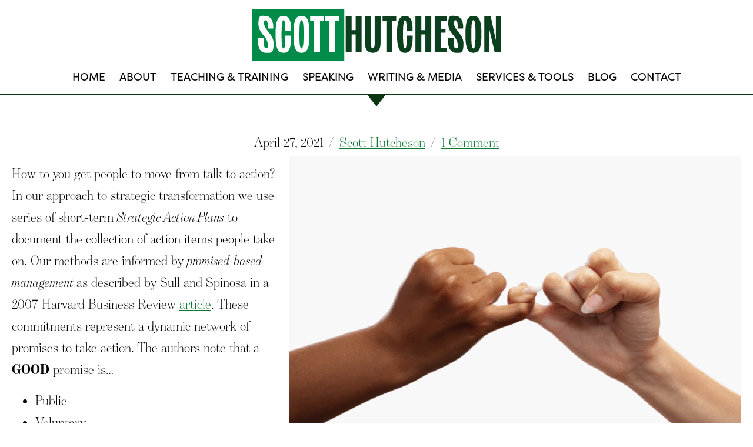

--- FILE ---
content_type: text/html; charset=UTF-8
request_url: https://scotthutcheson.com/promise-based-management/
body_size: 11351
content:
<!DOCTYPE html>
<html lang="en-US">
<head>
<meta charset="UTF-8" />
<meta name='viewport' content='width=device-width, initial-scale=1.0' />
<meta http-equiv='X-UA-Compatible' content='IE=edge' />
<link rel="profile" href="https://gmpg.org/xfn/11" />
<meta name='robots' content='index, follow, max-image-preview:large, max-snippet:-1, max-video-preview:-1' />
	<style>img:is([sizes="auto" i], [sizes^="auto," i]) { contain-intrinsic-size: 3000px 1500px }</style>
	
	<!-- This site is optimized with the Yoast SEO plugin v25.3 - https://yoast.com/wordpress/plugins/seo/ -->
	<title>Promise-Based Management - Scott Hutcheson</title>
	<link rel="canonical" href="https://scotthutcheson.com/promise-based-management/" />
	<meta property="og:locale" content="en_US" />
	<meta property="og:type" content="article" />
	<meta property="og:title" content="Promise-Based Management - Scott Hutcheson" />
	<meta property="og:description" content="How to you get people to move from talk to action? In our approach to strategic transformation we use series of short-term Strategic Action Plans to document the collection of action items people take on. Our methods are informed by promised-based management as described by Sull and Spinosa in a 2007 Harvard Business Review article.&hellip;" />
	<meta property="og:url" content="https://scotthutcheson.com/promise-based-management/" />
	<meta property="og:site_name" content="Scott Hutcheson" />
	<meta property="article:published_time" content="2021-04-27T12:06:32+00:00" />
	<meta property="article:modified_time" content="2021-04-27T12:43:29+00:00" />
	<meta property="og:image" content="https://scotthutcheson.com/wp-content/uploads/2021/04/Pinkie-Swear.png" />
	<meta property="og:image:width" content="1712" />
	<meta property="og:image:height" content="1141" />
	<meta property="og:image:type" content="image/png" />
	<meta name="author" content="Scott Hutcheson" />
	<meta name="twitter:card" content="summary_large_image" />
	<meta name="twitter:label1" content="Written by" />
	<meta name="twitter:data1" content="Scott Hutcheson" />
	<meta name="twitter:label2" content="Est. reading time" />
	<meta name="twitter:data2" content="1 minute" />
	<script type="application/ld+json" class="yoast-schema-graph">{"@context":"https://schema.org","@graph":[{"@type":"Article","@id":"https://scotthutcheson.com/promise-based-management/#article","isPartOf":{"@id":"https://scotthutcheson.com/promise-based-management/"},"author":{"name":"Scott Hutcheson","@id":"https://scotthutcheson.com/#/schema/person/4112d50a26af9f557cc67ad1bff62977"},"headline":"Promise-Based Management","datePublished":"2021-04-27T12:06:32+00:00","dateModified":"2021-04-27T12:43:29+00:00","mainEntityOfPage":{"@id":"https://scotthutcheson.com/promise-based-management/"},"wordCount":110,"commentCount":1,"publisher":{"@id":"https://scotthutcheson.com/#/schema/person/4112d50a26af9f557cc67ad1bff62977"},"image":{"@id":"https://scotthutcheson.com/promise-based-management/#primaryimage"},"thumbnailUrl":"https://scotthutcheson.com/wp-content/uploads/2021/04/Pinkie-Swear.png","articleSection":["Agile Strategy","Strategic Doing"],"inLanguage":"en-US","potentialAction":[{"@type":"CommentAction","name":"Comment","target":["https://scotthutcheson.com/promise-based-management/#respond"]}]},{"@type":"WebPage","@id":"https://scotthutcheson.com/promise-based-management/","url":"https://scotthutcheson.com/promise-based-management/","name":"Promise-Based Management - Scott Hutcheson","isPartOf":{"@id":"https://scotthutcheson.com/#website"},"primaryImageOfPage":{"@id":"https://scotthutcheson.com/promise-based-management/#primaryimage"},"image":{"@id":"https://scotthutcheson.com/promise-based-management/#primaryimage"},"thumbnailUrl":"https://scotthutcheson.com/wp-content/uploads/2021/04/Pinkie-Swear.png","datePublished":"2021-04-27T12:06:32+00:00","dateModified":"2021-04-27T12:43:29+00:00","breadcrumb":{"@id":"https://scotthutcheson.com/promise-based-management/#breadcrumb"},"inLanguage":"en-US","potentialAction":[{"@type":"ReadAction","target":["https://scotthutcheson.com/promise-based-management/"]}]},{"@type":"ImageObject","inLanguage":"en-US","@id":"https://scotthutcheson.com/promise-based-management/#primaryimage","url":"https://scotthutcheson.com/wp-content/uploads/2021/04/Pinkie-Swear.png","contentUrl":"https://scotthutcheson.com/wp-content/uploads/2021/04/Pinkie-Swear.png","width":1712,"height":1141},{"@type":"BreadcrumbList","@id":"https://scotthutcheson.com/promise-based-management/#breadcrumb","itemListElement":[{"@type":"ListItem","position":1,"name":"Home","item":"https://scotthutcheson.com/"},{"@type":"ListItem","position":2,"name":"Blog","item":"https://scotthutcheson.com/blog/"},{"@type":"ListItem","position":3,"name":"Promise-Based Management"}]},{"@type":"WebSite","@id":"https://scotthutcheson.com/#website","url":"https://scotthutcheson.com/","name":"Scott Hutcheson","description":"Helping leaders design, grow, and strategically transform organizations.","publisher":{"@id":"https://scotthutcheson.com/#/schema/person/4112d50a26af9f557cc67ad1bff62977"},"potentialAction":[{"@type":"SearchAction","target":{"@type":"EntryPoint","urlTemplate":"https://scotthutcheson.com/?s={search_term_string}"},"query-input":{"@type":"PropertyValueSpecification","valueRequired":true,"valueName":"search_term_string"}}],"inLanguage":"en-US"},{"@type":["Person","Organization"],"@id":"https://scotthutcheson.com/#/schema/person/4112d50a26af9f557cc67ad1bff62977","name":"Scott Hutcheson","image":{"@type":"ImageObject","inLanguage":"en-US","@id":"https://scotthutcheson.com/#/schema/person/image/","url":"https://scotthutcheson.com/wp-content/uploads/2025/06/socialcard2.jpg","contentUrl":"https://scotthutcheson.com/wp-content/uploads/2025/06/socialcard2.jpg","width":1366,"height":720,"caption":"Scott Hutcheson"},"logo":{"@id":"https://scotthutcheson.com/#/schema/person/image/"},"description":"I’m a professor of engineering and technology leadership at Purdue University and through my company, Hutcheson Associates, my colleagues, partners, and I engage with leaders in companies, organizations, and communities, here in the US and across the world.","url":"https://scotthutcheson.com/author/shutcheson/"}]}</script>
	<!-- / Yoast SEO plugin. -->


<link rel='dns-prefetch' href='//www.googletagmanager.com' />
<link rel='dns-prefetch' href='//use.typekit.net' />
<link rel="alternate" type="application/rss+xml" title="Scott Hutcheson &raquo; Feed" href="https://scotthutcheson.com/feed/" />
<link rel="alternate" type="application/rss+xml" title="Scott Hutcheson &raquo; Comments Feed" href="https://scotthutcheson.com/comments/feed/" />
<link rel="alternate" type="application/rss+xml" title="Scott Hutcheson &raquo; Promise-Based Management Comments Feed" href="https://scotthutcheson.com/promise-based-management/feed/" />
<link rel="preload" href="https://scotthutcheson.com/wp-content/plugins/bb-plugin/fonts/fontawesome/5.15.4/webfonts/fa-solid-900.woff2" as="font" type="font/woff2" crossorigin="anonymous">
<link rel="preload" href="https://scotthutcheson.com/wp-content/plugins/bb-plugin/fonts/fontawesome/5.15.4/webfonts/fa-regular-400.woff2" as="font" type="font/woff2" crossorigin="anonymous">
<link rel="preload" href="https://scotthutcheson.com/wp-content/plugins/bb-plugin/fonts/fontawesome/5.15.4/webfonts/fa-brands-400.woff2" as="font" type="font/woff2" crossorigin="anonymous">
<script>
window._wpemojiSettings = {"baseUrl":"https:\/\/s.w.org\/images\/core\/emoji\/16.0.1\/72x72\/","ext":".png","svgUrl":"https:\/\/s.w.org\/images\/core\/emoji\/16.0.1\/svg\/","svgExt":".svg","source":{"concatemoji":"https:\/\/scotthutcheson.com\/wp-includes\/js\/wp-emoji-release.min.js?ver=6.8.3"}};
/*! This file is auto-generated */
!function(s,n){var o,i,e;function c(e){try{var t={supportTests:e,timestamp:(new Date).valueOf()};sessionStorage.setItem(o,JSON.stringify(t))}catch(e){}}function p(e,t,n){e.clearRect(0,0,e.canvas.width,e.canvas.height),e.fillText(t,0,0);var t=new Uint32Array(e.getImageData(0,0,e.canvas.width,e.canvas.height).data),a=(e.clearRect(0,0,e.canvas.width,e.canvas.height),e.fillText(n,0,0),new Uint32Array(e.getImageData(0,0,e.canvas.width,e.canvas.height).data));return t.every(function(e,t){return e===a[t]})}function u(e,t){e.clearRect(0,0,e.canvas.width,e.canvas.height),e.fillText(t,0,0);for(var n=e.getImageData(16,16,1,1),a=0;a<n.data.length;a++)if(0!==n.data[a])return!1;return!0}function f(e,t,n,a){switch(t){case"flag":return n(e,"\ud83c\udff3\ufe0f\u200d\u26a7\ufe0f","\ud83c\udff3\ufe0f\u200b\u26a7\ufe0f")?!1:!n(e,"\ud83c\udde8\ud83c\uddf6","\ud83c\udde8\u200b\ud83c\uddf6")&&!n(e,"\ud83c\udff4\udb40\udc67\udb40\udc62\udb40\udc65\udb40\udc6e\udb40\udc67\udb40\udc7f","\ud83c\udff4\u200b\udb40\udc67\u200b\udb40\udc62\u200b\udb40\udc65\u200b\udb40\udc6e\u200b\udb40\udc67\u200b\udb40\udc7f");case"emoji":return!a(e,"\ud83e\udedf")}return!1}function g(e,t,n,a){var r="undefined"!=typeof WorkerGlobalScope&&self instanceof WorkerGlobalScope?new OffscreenCanvas(300,150):s.createElement("canvas"),o=r.getContext("2d",{willReadFrequently:!0}),i=(o.textBaseline="top",o.font="600 32px Arial",{});return e.forEach(function(e){i[e]=t(o,e,n,a)}),i}function t(e){var t=s.createElement("script");t.src=e,t.defer=!0,s.head.appendChild(t)}"undefined"!=typeof Promise&&(o="wpEmojiSettingsSupports",i=["flag","emoji"],n.supports={everything:!0,everythingExceptFlag:!0},e=new Promise(function(e){s.addEventListener("DOMContentLoaded",e,{once:!0})}),new Promise(function(t){var n=function(){try{var e=JSON.parse(sessionStorage.getItem(o));if("object"==typeof e&&"number"==typeof e.timestamp&&(new Date).valueOf()<e.timestamp+604800&&"object"==typeof e.supportTests)return e.supportTests}catch(e){}return null}();if(!n){if("undefined"!=typeof Worker&&"undefined"!=typeof OffscreenCanvas&&"undefined"!=typeof URL&&URL.createObjectURL&&"undefined"!=typeof Blob)try{var e="postMessage("+g.toString()+"("+[JSON.stringify(i),f.toString(),p.toString(),u.toString()].join(",")+"));",a=new Blob([e],{type:"text/javascript"}),r=new Worker(URL.createObjectURL(a),{name:"wpTestEmojiSupports"});return void(r.onmessage=function(e){c(n=e.data),r.terminate(),t(n)})}catch(e){}c(n=g(i,f,p,u))}t(n)}).then(function(e){for(var t in e)n.supports[t]=e[t],n.supports.everything=n.supports.everything&&n.supports[t],"flag"!==t&&(n.supports.everythingExceptFlag=n.supports.everythingExceptFlag&&n.supports[t]);n.supports.everythingExceptFlag=n.supports.everythingExceptFlag&&!n.supports.flag,n.DOMReady=!1,n.readyCallback=function(){n.DOMReady=!0}}).then(function(){return e}).then(function(){var e;n.supports.everything||(n.readyCallback(),(e=n.source||{}).concatemoji?t(e.concatemoji):e.wpemoji&&e.twemoji&&(t(e.twemoji),t(e.wpemoji)))}))}((window,document),window._wpemojiSettings);
</script>
<style id='wp-emoji-styles-inline-css'>

	img.wp-smiley, img.emoji {
		display: inline !important;
		border: none !important;
		box-shadow: none !important;
		height: 1em !important;
		width: 1em !important;
		margin: 0 0.07em !important;
		vertical-align: -0.1em !important;
		background: none !important;
		padding: 0 !important;
	}
</style>
<link rel='stylesheet' id='wp-block-library-css' href='https://scotthutcheson.com/wp-includes/css/dist/block-library/style.min.css?ver=6.8.3' media='all' />
<style id='wp-block-library-theme-inline-css'>
.wp-block-audio :where(figcaption){color:#555;font-size:13px;text-align:center}.is-dark-theme .wp-block-audio :where(figcaption){color:#ffffffa6}.wp-block-audio{margin:0 0 1em}.wp-block-code{border:1px solid #ccc;border-radius:4px;font-family:Menlo,Consolas,monaco,monospace;padding:.8em 1em}.wp-block-embed :where(figcaption){color:#555;font-size:13px;text-align:center}.is-dark-theme .wp-block-embed :where(figcaption){color:#ffffffa6}.wp-block-embed{margin:0 0 1em}.blocks-gallery-caption{color:#555;font-size:13px;text-align:center}.is-dark-theme .blocks-gallery-caption{color:#ffffffa6}:root :where(.wp-block-image figcaption){color:#555;font-size:13px;text-align:center}.is-dark-theme :root :where(.wp-block-image figcaption){color:#ffffffa6}.wp-block-image{margin:0 0 1em}.wp-block-pullquote{border-bottom:4px solid;border-top:4px solid;color:currentColor;margin-bottom:1.75em}.wp-block-pullquote cite,.wp-block-pullquote footer,.wp-block-pullquote__citation{color:currentColor;font-size:.8125em;font-style:normal;text-transform:uppercase}.wp-block-quote{border-left:.25em solid;margin:0 0 1.75em;padding-left:1em}.wp-block-quote cite,.wp-block-quote footer{color:currentColor;font-size:.8125em;font-style:normal;position:relative}.wp-block-quote:where(.has-text-align-right){border-left:none;border-right:.25em solid;padding-left:0;padding-right:1em}.wp-block-quote:where(.has-text-align-center){border:none;padding-left:0}.wp-block-quote.is-large,.wp-block-quote.is-style-large,.wp-block-quote:where(.is-style-plain){border:none}.wp-block-search .wp-block-search__label{font-weight:700}.wp-block-search__button{border:1px solid #ccc;padding:.375em .625em}:where(.wp-block-group.has-background){padding:1.25em 2.375em}.wp-block-separator.has-css-opacity{opacity:.4}.wp-block-separator{border:none;border-bottom:2px solid;margin-left:auto;margin-right:auto}.wp-block-separator.has-alpha-channel-opacity{opacity:1}.wp-block-separator:not(.is-style-wide):not(.is-style-dots){width:100px}.wp-block-separator.has-background:not(.is-style-dots){border-bottom:none;height:1px}.wp-block-separator.has-background:not(.is-style-wide):not(.is-style-dots){height:2px}.wp-block-table{margin:0 0 1em}.wp-block-table td,.wp-block-table th{word-break:normal}.wp-block-table :where(figcaption){color:#555;font-size:13px;text-align:center}.is-dark-theme .wp-block-table :where(figcaption){color:#ffffffa6}.wp-block-video :where(figcaption){color:#555;font-size:13px;text-align:center}.is-dark-theme .wp-block-video :where(figcaption){color:#ffffffa6}.wp-block-video{margin:0 0 1em}:root :where(.wp-block-template-part.has-background){margin-bottom:0;margin-top:0;padding:1.25em 2.375em}
</style>
<style id='classic-theme-styles-inline-css'>
/*! This file is auto-generated */
.wp-block-button__link{color:#fff;background-color:#32373c;border-radius:9999px;box-shadow:none;text-decoration:none;padding:calc(.667em + 2px) calc(1.333em + 2px);font-size:1.125em}.wp-block-file__button{background:#32373c;color:#fff;text-decoration:none}
</style>
<style id='safe-svg-svg-icon-style-inline-css'>
.safe-svg-cover{text-align:center}.safe-svg-cover .safe-svg-inside{display:inline-block;max-width:100%}.safe-svg-cover svg{height:100%;max-height:100%;max-width:100%;width:100%}

</style>
<style id='global-styles-inline-css'>
:root{--wp--preset--aspect-ratio--square: 1;--wp--preset--aspect-ratio--4-3: 4/3;--wp--preset--aspect-ratio--3-4: 3/4;--wp--preset--aspect-ratio--3-2: 3/2;--wp--preset--aspect-ratio--2-3: 2/3;--wp--preset--aspect-ratio--16-9: 16/9;--wp--preset--aspect-ratio--9-16: 9/16;--wp--preset--color--black: #000000;--wp--preset--color--cyan-bluish-gray: #abb8c3;--wp--preset--color--white: #ffffff;--wp--preset--color--pale-pink: #f78da7;--wp--preset--color--vivid-red: #cf2e2e;--wp--preset--color--luminous-vivid-orange: #ff6900;--wp--preset--color--luminous-vivid-amber: #fcb900;--wp--preset--color--light-green-cyan: #7bdcb5;--wp--preset--color--vivid-green-cyan: #00d084;--wp--preset--color--pale-cyan-blue: #8ed1fc;--wp--preset--color--vivid-cyan-blue: #0693e3;--wp--preset--color--vivid-purple: #9b51e0;--wp--preset--color--fl-heading-text: #0b3610;--wp--preset--color--fl-body-bg: #ffffff;--wp--preset--color--fl-body-text: #000000;--wp--preset--color--fl-accent: #117833;--wp--preset--color--fl-accent-hover: #2bacdb;--wp--preset--color--fl-topbar-bg: #ffffff;--wp--preset--color--fl-topbar-text: #000000;--wp--preset--color--fl-topbar-link: #428bca;--wp--preset--color--fl-topbar-hover: #428bca;--wp--preset--color--fl-header-bg: #ffffff;--wp--preset--color--fl-header-text: #000000;--wp--preset--color--fl-header-link: #428bca;--wp--preset--color--fl-header-hover: #428bca;--wp--preset--color--fl-nav-bg: #ffffff;--wp--preset--color--fl-nav-link: #428bca;--wp--preset--color--fl-nav-hover: #428bca;--wp--preset--color--fl-content-bg: #ffffff;--wp--preset--color--fl-footer-widgets-bg: #ffffff;--wp--preset--color--fl-footer-widgets-text: #000000;--wp--preset--color--fl-footer-widgets-link: #428bca;--wp--preset--color--fl-footer-widgets-hover: #428bca;--wp--preset--color--fl-footer-bg: #ffffff;--wp--preset--color--fl-footer-text: #000000;--wp--preset--color--fl-footer-link: #428bca;--wp--preset--color--fl-footer-hover: #428bca;--wp--preset--gradient--vivid-cyan-blue-to-vivid-purple: linear-gradient(135deg,rgba(6,147,227,1) 0%,rgb(155,81,224) 100%);--wp--preset--gradient--light-green-cyan-to-vivid-green-cyan: linear-gradient(135deg,rgb(122,220,180) 0%,rgb(0,208,130) 100%);--wp--preset--gradient--luminous-vivid-amber-to-luminous-vivid-orange: linear-gradient(135deg,rgba(252,185,0,1) 0%,rgba(255,105,0,1) 100%);--wp--preset--gradient--luminous-vivid-orange-to-vivid-red: linear-gradient(135deg,rgba(255,105,0,1) 0%,rgb(207,46,46) 100%);--wp--preset--gradient--very-light-gray-to-cyan-bluish-gray: linear-gradient(135deg,rgb(238,238,238) 0%,rgb(169,184,195) 100%);--wp--preset--gradient--cool-to-warm-spectrum: linear-gradient(135deg,rgb(74,234,220) 0%,rgb(151,120,209) 20%,rgb(207,42,186) 40%,rgb(238,44,130) 60%,rgb(251,105,98) 80%,rgb(254,248,76) 100%);--wp--preset--gradient--blush-light-purple: linear-gradient(135deg,rgb(255,206,236) 0%,rgb(152,150,240) 100%);--wp--preset--gradient--blush-bordeaux: linear-gradient(135deg,rgb(254,205,165) 0%,rgb(254,45,45) 50%,rgb(107,0,62) 100%);--wp--preset--gradient--luminous-dusk: linear-gradient(135deg,rgb(255,203,112) 0%,rgb(199,81,192) 50%,rgb(65,88,208) 100%);--wp--preset--gradient--pale-ocean: linear-gradient(135deg,rgb(255,245,203) 0%,rgb(182,227,212) 50%,rgb(51,167,181) 100%);--wp--preset--gradient--electric-grass: linear-gradient(135deg,rgb(202,248,128) 0%,rgb(113,206,126) 100%);--wp--preset--gradient--midnight: linear-gradient(135deg,rgb(2,3,129) 0%,rgb(40,116,252) 100%);--wp--preset--font-size--small: 13px;--wp--preset--font-size--medium: 20px;--wp--preset--font-size--large: 36px;--wp--preset--font-size--x-large: 42px;--wp--preset--spacing--20: 0.44rem;--wp--preset--spacing--30: 0.67rem;--wp--preset--spacing--40: 1rem;--wp--preset--spacing--50: 1.5rem;--wp--preset--spacing--60: 2.25rem;--wp--preset--spacing--70: 3.38rem;--wp--preset--spacing--80: 5.06rem;--wp--preset--shadow--natural: 6px 6px 9px rgba(0, 0, 0, 0.2);--wp--preset--shadow--deep: 12px 12px 50px rgba(0, 0, 0, 0.4);--wp--preset--shadow--sharp: 6px 6px 0px rgba(0, 0, 0, 0.2);--wp--preset--shadow--outlined: 6px 6px 0px -3px rgba(255, 255, 255, 1), 6px 6px rgba(0, 0, 0, 1);--wp--preset--shadow--crisp: 6px 6px 0px rgba(0, 0, 0, 1);}:where(.is-layout-flex){gap: 0.5em;}:where(.is-layout-grid){gap: 0.5em;}body .is-layout-flex{display: flex;}.is-layout-flex{flex-wrap: wrap;align-items: center;}.is-layout-flex > :is(*, div){margin: 0;}body .is-layout-grid{display: grid;}.is-layout-grid > :is(*, div){margin: 0;}:where(.wp-block-columns.is-layout-flex){gap: 2em;}:where(.wp-block-columns.is-layout-grid){gap: 2em;}:where(.wp-block-post-template.is-layout-flex){gap: 1.25em;}:where(.wp-block-post-template.is-layout-grid){gap: 1.25em;}.has-black-color{color: var(--wp--preset--color--black) !important;}.has-cyan-bluish-gray-color{color: var(--wp--preset--color--cyan-bluish-gray) !important;}.has-white-color{color: var(--wp--preset--color--white) !important;}.has-pale-pink-color{color: var(--wp--preset--color--pale-pink) !important;}.has-vivid-red-color{color: var(--wp--preset--color--vivid-red) !important;}.has-luminous-vivid-orange-color{color: var(--wp--preset--color--luminous-vivid-orange) !important;}.has-luminous-vivid-amber-color{color: var(--wp--preset--color--luminous-vivid-amber) !important;}.has-light-green-cyan-color{color: var(--wp--preset--color--light-green-cyan) !important;}.has-vivid-green-cyan-color{color: var(--wp--preset--color--vivid-green-cyan) !important;}.has-pale-cyan-blue-color{color: var(--wp--preset--color--pale-cyan-blue) !important;}.has-vivid-cyan-blue-color{color: var(--wp--preset--color--vivid-cyan-blue) !important;}.has-vivid-purple-color{color: var(--wp--preset--color--vivid-purple) !important;}.has-black-background-color{background-color: var(--wp--preset--color--black) !important;}.has-cyan-bluish-gray-background-color{background-color: var(--wp--preset--color--cyan-bluish-gray) !important;}.has-white-background-color{background-color: var(--wp--preset--color--white) !important;}.has-pale-pink-background-color{background-color: var(--wp--preset--color--pale-pink) !important;}.has-vivid-red-background-color{background-color: var(--wp--preset--color--vivid-red) !important;}.has-luminous-vivid-orange-background-color{background-color: var(--wp--preset--color--luminous-vivid-orange) !important;}.has-luminous-vivid-amber-background-color{background-color: var(--wp--preset--color--luminous-vivid-amber) !important;}.has-light-green-cyan-background-color{background-color: var(--wp--preset--color--light-green-cyan) !important;}.has-vivid-green-cyan-background-color{background-color: var(--wp--preset--color--vivid-green-cyan) !important;}.has-pale-cyan-blue-background-color{background-color: var(--wp--preset--color--pale-cyan-blue) !important;}.has-vivid-cyan-blue-background-color{background-color: var(--wp--preset--color--vivid-cyan-blue) !important;}.has-vivid-purple-background-color{background-color: var(--wp--preset--color--vivid-purple) !important;}.has-black-border-color{border-color: var(--wp--preset--color--black) !important;}.has-cyan-bluish-gray-border-color{border-color: var(--wp--preset--color--cyan-bluish-gray) !important;}.has-white-border-color{border-color: var(--wp--preset--color--white) !important;}.has-pale-pink-border-color{border-color: var(--wp--preset--color--pale-pink) !important;}.has-vivid-red-border-color{border-color: var(--wp--preset--color--vivid-red) !important;}.has-luminous-vivid-orange-border-color{border-color: var(--wp--preset--color--luminous-vivid-orange) !important;}.has-luminous-vivid-amber-border-color{border-color: var(--wp--preset--color--luminous-vivid-amber) !important;}.has-light-green-cyan-border-color{border-color: var(--wp--preset--color--light-green-cyan) !important;}.has-vivid-green-cyan-border-color{border-color: var(--wp--preset--color--vivid-green-cyan) !important;}.has-pale-cyan-blue-border-color{border-color: var(--wp--preset--color--pale-cyan-blue) !important;}.has-vivid-cyan-blue-border-color{border-color: var(--wp--preset--color--vivid-cyan-blue) !important;}.has-vivid-purple-border-color{border-color: var(--wp--preset--color--vivid-purple) !important;}.has-vivid-cyan-blue-to-vivid-purple-gradient-background{background: var(--wp--preset--gradient--vivid-cyan-blue-to-vivid-purple) !important;}.has-light-green-cyan-to-vivid-green-cyan-gradient-background{background: var(--wp--preset--gradient--light-green-cyan-to-vivid-green-cyan) !important;}.has-luminous-vivid-amber-to-luminous-vivid-orange-gradient-background{background: var(--wp--preset--gradient--luminous-vivid-amber-to-luminous-vivid-orange) !important;}.has-luminous-vivid-orange-to-vivid-red-gradient-background{background: var(--wp--preset--gradient--luminous-vivid-orange-to-vivid-red) !important;}.has-very-light-gray-to-cyan-bluish-gray-gradient-background{background: var(--wp--preset--gradient--very-light-gray-to-cyan-bluish-gray) !important;}.has-cool-to-warm-spectrum-gradient-background{background: var(--wp--preset--gradient--cool-to-warm-spectrum) !important;}.has-blush-light-purple-gradient-background{background: var(--wp--preset--gradient--blush-light-purple) !important;}.has-blush-bordeaux-gradient-background{background: var(--wp--preset--gradient--blush-bordeaux) !important;}.has-luminous-dusk-gradient-background{background: var(--wp--preset--gradient--luminous-dusk) !important;}.has-pale-ocean-gradient-background{background: var(--wp--preset--gradient--pale-ocean) !important;}.has-electric-grass-gradient-background{background: var(--wp--preset--gradient--electric-grass) !important;}.has-midnight-gradient-background{background: var(--wp--preset--gradient--midnight) !important;}.has-small-font-size{font-size: var(--wp--preset--font-size--small) !important;}.has-medium-font-size{font-size: var(--wp--preset--font-size--medium) !important;}.has-large-font-size{font-size: var(--wp--preset--font-size--large) !important;}.has-x-large-font-size{font-size: var(--wp--preset--font-size--x-large) !important;}
:where(.wp-block-post-template.is-layout-flex){gap: 1.25em;}:where(.wp-block-post-template.is-layout-grid){gap: 1.25em;}
:where(.wp-block-columns.is-layout-flex){gap: 2em;}:where(.wp-block-columns.is-layout-grid){gap: 2em;}
:root :where(.wp-block-pullquote){font-size: 1.5em;line-height: 1.6;}
</style>
<link rel='stylesheet' id='custom-typekit-css-css' href='https://use.typekit.net/bkc7bvn.css?ver=1.0.18' media='all' />
<link rel='stylesheet' id='font-awesome-5-css' href='https://scotthutcheson.com/wp-content/plugins/bb-plugin/fonts/fontawesome/5.15.4/css/all.min.css?ver=2.9.1' media='all' />
<link rel='stylesheet' id='fl-builder-layout-bundle-c2dc29cdbab77bda7e75f8d12479ab40-css' href='https://scotthutcheson.com/wp-content/uploads/bb-plugin/cache/c2dc29cdbab77bda7e75f8d12479ab40-layout-bundle.css?ver=2.9.1-1.5.0.4' media='all' />
<link rel='stylesheet' id='conditional-elements-css' href='https://scotthutcheson.com/wp-content/plugins/bt-pro/includes/conditional-elements/css/conditional-elements.css?ver=6.8.3' media='all' />
<link rel='stylesheet' id='jquery-magnificpopup-css' href='https://scotthutcheson.com/wp-content/plugins/bb-plugin/css/jquery.magnificpopup.min.css?ver=2.9.1' media='all' />
<link rel='stylesheet' id='bootstrap-4-css' href='https://scotthutcheson.com/wp-content/themes/bb-theme/css/bootstrap-4.min.css?ver=1.7.18.1' media='all' />
<link rel='stylesheet' id='fl-automator-skin-css' href='https://scotthutcheson.com/wp-content/uploads/bb-theme/skin-685007027224e.css?ver=1.7.18.1' media='all' />
<link rel='stylesheet' id='pp-animate-css' href='https://scotthutcheson.com/wp-content/plugins/bbpowerpack/assets/css/animate.min.css?ver=3.5.1' media='all' />
<script src="https://scotthutcheson.com/wp-includes/js/jquery/jquery.min.js?ver=3.7.1" id="jquery-core-js"></script>
<script src="https://scotthutcheson.com/wp-includes/js/jquery/jquery-migrate.min.js?ver=3.4.1" id="jquery-migrate-js"></script>
<script src="https://scotthutcheson.com/wp-content/plugins/bbpowerpack/assets/js/jquery.cookie.min.js?ver=1.4.1" id="jquery-cookie-js"></script>
<script src="https://scotthutcheson.com/wp-content/plugins/bt-pro/includes/conditional-elements/js/conditional-elements.js?ver=6.8.3" id="conditional-elements-js"></script>

<!-- Google tag (gtag.js) snippet added by Site Kit -->

<!-- Google Analytics snippet added by Site Kit -->
<script src="https://www.googletagmanager.com/gtag/js?id=G-5ELCKH7DCP" id="google_gtagjs-js" async></script>
<script id="google_gtagjs-js-after">
window.dataLayer = window.dataLayer || [];function gtag(){dataLayer.push(arguments);}
gtag("set","linker",{"domains":["scotthutcheson.com"]});
gtag("js", new Date());
gtag("set", "developer_id.dZTNiMT", true);
gtag("config", "G-5ELCKH7DCP");
 window._googlesitekit = window._googlesitekit || {}; window._googlesitekit.throttledEvents = []; window._googlesitekit.gtagEvent = (name, data) => { var key = JSON.stringify( { name, data } ); if ( !! window._googlesitekit.throttledEvents[ key ] ) { return; } window._googlesitekit.throttledEvents[ key ] = true; setTimeout( () => { delete window._googlesitekit.throttledEvents[ key ]; }, 5 ); gtag( "event", name, { ...data, event_source: "site-kit" } ); };
</script>

<!-- End Google tag (gtag.js) snippet added by Site Kit -->
<link rel="https://api.w.org/" href="https://scotthutcheson.com/wp-json/" /><link rel="alternate" title="JSON" type="application/json" href="https://scotthutcheson.com/wp-json/wp/v2/posts/747" /><link rel="EditURI" type="application/rsd+xml" title="RSD" href="https://scotthutcheson.com/xmlrpc.php?rsd" />
<meta name="generator" content="WordPress 6.8.3" />
<link rel='shortlink' href='https://scotthutcheson.com/?p=747' />
<link rel="alternate" title="oEmbed (JSON)" type="application/json+oembed" href="https://scotthutcheson.com/wp-json/oembed/1.0/embed?url=https%3A%2F%2Fscotthutcheson.com%2Fpromise-based-management%2F" />
<link rel="alternate" title="oEmbed (XML)" type="text/xml+oembed" href="https://scotthutcheson.com/wp-json/oembed/1.0/embed?url=https%3A%2F%2Fscotthutcheson.com%2Fpromise-based-management%2F&#038;format=xml" />
		<script>
			var bb_powerpack = {
				version: '2.40.2',
				getAjaxUrl: function() { return atob( 'aHR0cHM6Ly9zY290dGh1dGNoZXNvbi5jb20vd3AtYWRtaW4vYWRtaW4tYWpheC5waHA=' ); },
				callback: function() {},
				mapMarkerData: {},
				post_id: '747',
				search_term: '',
				current_page: 'https://scotthutcheson.com/promise-based-management/',
				conditionals: {
					is_front_page: false,
					is_home: false,
					is_archive: false,
					is_tax: false,
										is_author: false,
					current_author: false,
					is_search: false,
									}
			};
		</script>
		<meta name="generator" content="Site Kit by Google 1.154.0" /><link rel="pingback" href="https://scotthutcheson.com/xmlrpc.php">
<link rel="icon" href="https://scotthutcheson.com/wp-content/uploads/2025/06/cropped-favicon-32x32.png" sizes="32x32" />
<link rel="icon" href="https://scotthutcheson.com/wp-content/uploads/2025/06/cropped-favicon-192x192.png" sizes="192x192" />
<link rel="apple-touch-icon" href="https://scotthutcheson.com/wp-content/uploads/2025/06/cropped-favicon-180x180.png" />
<meta name="msapplication-TileImage" content="https://scotthutcheson.com/wp-content/uploads/2025/06/cropped-favicon-270x270.png" />
<link rel="stylesheet" href="https://scotthutcheson.com/wp-content/themes/child-theme/style.css" /></head>
<body class="wp-singular post-template-default single single-post postid-747 single-format-standard wp-theme-bb-theme wp-child-theme-child-theme fl-builder-2-9-1 fl-themer-1-5-0-4 fl-theme-1-7-18-1 fl-no-js fl-theme-builder-header fl-theme-builder-header-site-header fl-theme-builder-footer fl-theme-builder-footer-site-footer fl-theme-builder-part fl-theme-builder-part-page-title fl-theme-builder-singular fl-theme-builder-singular-single-post fl-framework-bootstrap-4 fl-preset-default fl-full-width fl-scroll-to-top fl-search-active has-blocks" itemscope="itemscope" itemtype="https://schema.org/WebPage">
<a aria-label="Skip to content" class="fl-screen-reader-text" href="#fl-main-content">Skip to content</a><div class="fl-page">
	<header class="fl-builder-content fl-builder-content-25 fl-builder-global-templates-locked" data-post-id="25" data-type="header" data-sticky="0" data-sticky-on="" data-sticky-breakpoint="medium" data-shrink="0" data-overlay="0" data-overlay-bg="transparent" data-shrink-image-height="50px" role="banner" itemscope="itemscope" itemtype="http://schema.org/WPHeader"><div class="fl-row fl-row-full-width fl-row-bg-none fl-node-5e1e2302ab219 fl-row-default-height fl-row-align-center" data-node="5e1e2302ab219">
	<div class="fl-row-content-wrap">
						<div class="fl-row-content fl-row-fixed-width fl-node-content">
		
<div class="fl-col-group fl-node-5e1e2302ab222 fl-col-group-equal-height fl-col-group-align-center fl-col-group-custom-width" data-node="5e1e2302ab222">
			<div class="fl-col fl-node-5e1e2302ab229 fl-col-bg-color fl-col-small-custom-width" data-node="5e1e2302ab229">
	<div class="fl-col-content fl-node-content"><div class="fl-module fl-module-photo fl-node-5fcfc19412f1f" data-node="5fcfc19412f1f">
	<div class="fl-module-content fl-node-content">
		<div class="fl-photo fl-photo-align-center" itemscope itemtype="https://schema.org/ImageObject">
	<div class="fl-photo-content fl-photo-img-svg">
				<a href="https://scotthutcheson.com/" target="_self" itemprop="url">
				<img loading="lazy" decoding="async" class="fl-photo-img wp-image-2410 size-full" src="https://scotthutcheson.com/wp-content/uploads/2025/06/Scott-New-Logo-1.svg" alt="Scott Hutcheson" itemprop="image" height="77" width="369" title="Scott Hutcheson Logo"  data-no-lazy="1" />
				</a>
					</div>
	</div>
	</div>
</div>
<div class="fl-module fl-module-pp-advanced-menu fl-node-5fecd438bd637" data-node="5fecd438bd637">
	<div class="fl-module-content fl-node-content">
					<div class="pp-advanced-menu-mobile">
			<button class="pp-advanced-menu-mobile-toggle hamburger-label" tabindex="0" aria-label="Menu" aria-expanded="false">
				<div class="pp-hamburger"><div class="pp-hamburger-box"><div class="pp-hamburger-inner"></div></div></div><span class="pp-advanced-menu-mobile-toggle-label">Menu</span>			</button>
			</div>
			<div class="pp-advanced-menu pp-advanced-menu-accordion-collapse pp-menu-default pp-menu-align-center pp-menu-position-below">
   	   	<div class="pp-clear"></div>
	<nav class="pp-menu-nav" aria-label="Menu" itemscope="itemscope" itemtype="https://schema.org/SiteNavigationElement">
		<ul id="menu-main" class="menu pp-advanced-menu-horizontal pp-toggle-none"><li id="menu-item-16" class="menu-item menu-item-type-post_type menu-item-object-page menu-item-home"><a href="https://scotthutcheson.com/"><span class="menu-item-text">Home</span></a></li><li id="menu-item-18" class="menu-item menu-item-type-post_type menu-item-object-page"><a href="https://scotthutcheson.com/about/"><span class="menu-item-text">About</span></a></li><li id="menu-item-71" class="menu-item menu-item-type-post_type menu-item-object-page"><a href="https://scotthutcheson.com/training/"><span class="menu-item-text">Teaching &amp; Training</span></a></li><li id="menu-item-74" class="menu-item menu-item-type-post_type menu-item-object-page"><a href="https://scotthutcheson.com/speaking/"><span class="menu-item-text">Speaking</span></a></li><li id="menu-item-73" class="menu-item menu-item-type-post_type menu-item-object-page"><a href="https://scotthutcheson.com/writing/"><span class="menu-item-text">Writing &#038; Media</span></a></li><li id="menu-item-19" class="menu-item menu-item-type-post_type menu-item-object-page"><a href="https://scotthutcheson.com/services/"><span class="menu-item-text">Services &#038; Tools</span></a></li><li id="menu-item-17" class="menu-item menu-item-type-post_type menu-item-object-page current_page_parent"><a href="https://scotthutcheson.com/blog/"><span class="menu-item-text">Blog</span></a></li><li id="menu-item-20" class="menu-item menu-item-type-post_type menu-item-object-page"><a href="https://scotthutcheson.com/contact/"><span class="menu-item-text">Contact</span></a></li></ul>	</nav>
</div>
<script type="text/html" id="pp-menu-5fecd438bd637"><div class="pp-advanced-menu pp-advanced-menu-accordion-collapse off-canvas pp-menu-position-below">
	<div class="pp-clear"></div>
	<nav class="pp-menu-nav pp-off-canvas-menu pp-menu-left" aria-label="Menu" itemscope="itemscope" itemtype="https://schema.org/SiteNavigationElement">
		<a href="javascript:void(0)" class="pp-menu-close-btn" aria-label="Close the menu" role="button">×</a>
		<ul id="menu-main-1" class="menu pp-advanced-menu-horizontal pp-toggle-none"><li id="menu-item-16" class="menu-item menu-item-type-post_type menu-item-object-page menu-item-home"><a href="https://scotthutcheson.com/"><span class="menu-item-text">Home</span></a></li><li id="menu-item-18" class="menu-item menu-item-type-post_type menu-item-object-page"><a href="https://scotthutcheson.com/about/"><span class="menu-item-text">About</span></a></li><li id="menu-item-71" class="menu-item menu-item-type-post_type menu-item-object-page"><a href="https://scotthutcheson.com/training/"><span class="menu-item-text">Teaching &amp; Training</span></a></li><li id="menu-item-74" class="menu-item menu-item-type-post_type menu-item-object-page"><a href="https://scotthutcheson.com/speaking/"><span class="menu-item-text">Speaking</span></a></li><li id="menu-item-73" class="menu-item menu-item-type-post_type menu-item-object-page"><a href="https://scotthutcheson.com/writing/"><span class="menu-item-text">Writing &#038; Media</span></a></li><li id="menu-item-19" class="menu-item menu-item-type-post_type menu-item-object-page"><a href="https://scotthutcheson.com/services/"><span class="menu-item-text">Services &#038; Tools</span></a></li><li id="menu-item-17" class="menu-item menu-item-type-post_type menu-item-object-page current_page_parent"><a href="https://scotthutcheson.com/blog/"><span class="menu-item-text">Blog</span></a></li><li id="menu-item-20" class="menu-item menu-item-type-post_type menu-item-object-page"><a href="https://scotthutcheson.com/contact/"><span class="menu-item-text">Contact</span></a></li></ul>	</nav>
</div>
</script>	</div>
</div>
</div>
</div>
	</div>
		</div>
	</div>
</div>
</header><div class="fl-builder-content fl-builder-content-32 fl-builder-global-templates-locked" data-post-id="32" data-type="part"><div class="fl-row fl-row-full-width fl-row-bg-none fl-node-5e1e236e48d4d fl-row-default-height fl-row-align-center" data-node="5e1e236e48d4d">
	<div class="fl-row-content-wrap">
		    <div class="pp-row-separator pp-row-separator-top pp-separator-triangle_small" style="color: #0B3610">
        <svg class="pp-small-triangle" xmlns="http://www.w3.org/2000/svg" version="1.1" fill="currentColor" width="100%" height="20" viewBox="0 0 0.156661 0.1" role="presentation">
	<polygon points="0.156661,3.93701e-006 0.156661,0.000429134 0.117665,0.05 0.0783307,0.0999961 0.0389961,0.05 -0,0.000429134 -0,3.93701e-006 0.0783307,3.93701e-006 "></polygon>
</svg>    </div>
    				<div class="fl-row-content fl-row-fixed-width fl-node-content">
		
<div class="fl-col-group fl-node-5e1e236e4b2a1" data-node="5e1e236e4b2a1">
			<div class="fl-col fl-node-5e1e236e4b450 fl-col-bg-color" data-node="5e1e236e4b450">
	<div class="fl-col-content fl-node-content"></div>
</div>
	</div>
		</div>
	</div>
</div>
</div>	<div id="fl-main-content" class="fl-page-content" itemprop="mainContentOfPage" role="main">

		<div class="fl-builder-content fl-builder-content-2543 fl-builder-global-templates-locked" data-post-id="2543"><div class="fl-row fl-row-fixed-width fl-row-bg-none fl-node-qgrcfynkipv6 fl-row-default-height fl-row-align-center" data-node="qgrcfynkipv6">
	<div class="fl-row-content-wrap">
						<div class="fl-row-content fl-row-fixed-width fl-node-content">
		
<div class="fl-col-group fl-node-bjal8q0v95x3" data-node="bjal8q0v95x3">
			<div class="fl-col fl-node-x7u2eg54cwlj fl-col-bg-color" data-node="x7u2eg54cwlj">
	<div class="fl-col-content fl-node-content"><div class="fl-module fl-module-fl-post-info fl-node-7mocjzwvgbe4" data-node="7mocjzwvgbe4">
	<div class="fl-module-content fl-node-content">
		<span class="fl-post-info-date">April 27, 2021</span><span class="fl-post-info-sep"> / </span><span class="fl-post-info-author"><a href="https://scotthutcheson.com/author/shutcheson/">Scott Hutcheson</a></span><span class="fl-post-info-sep"> / </span><span class="fl-post-info-comments"><a href="https://scotthutcheson.com/promise-based-management/#comments" tabindex="-1" aria-hidden="true">1 Comment</a></span>	</div>
</div>
<div  class="fl-module fl-module-rich-text fl-rich-text fl-node-6n28xyekl1vw" data-node="6n28xyekl1vw">
	<p><img width="768" height="512" src="https://scotthutcheson.com/wp-content/uploads/2021/04/Pinkie-Swear-768x512.png" class="alignright wp-post-image" alt="" itemprop="image" decoding="async" loading="lazy" srcset="https://scotthutcheson.com/wp-content/uploads/2021/04/Pinkie-Swear-768x512.png 768w, https://scotthutcheson.com/wp-content/uploads/2021/04/Pinkie-Swear-300x200.png 300w, https://scotthutcheson.com/wp-content/uploads/2021/04/Pinkie-Swear-1024x682.png 1024w, https://scotthutcheson.com/wp-content/uploads/2021/04/Pinkie-Swear-1536x1024.png 1536w, https://scotthutcheson.com/wp-content/uploads/2021/04/Pinkie-Swear-600x400.png 600w, https://scotthutcheson.com/wp-content/uploads/2021/04/Pinkie-Swear.png 1712w" sizes="auto, (max-width: 768px) 100vw, 768px" />
<p>How to you get people to move from talk to action? In our approach to strategic transformation we use series of short-term <em>Strategic Action Plans</em> to document the collection of action items people take on. Our methods are informed by <em>promised-based management </em>as described by Sull and Spinosa in a 2007 Harvard Business Review <a href="https://hbr.org/2007/04/promise-based-management-the-essence-of-execution">article</a>. These commitments represent a  dynamic network of promises to take action. The authors note that a <strong>GOOD</strong> promise is&#8230;</p>



<ul class="wp-block-list"><li>Public</li><li>Voluntary</li><li>Active</li><li>Specific</li></ul>



<p>This is just one of the many evidence-based tools you&#8217;ll learn in our <a href="https://scotthutcheson.com/training/#">Strategic Doing Masterclass</a>. </p>



<p>Adapted from: Sull, D. N., &amp; Spinosa, C. (2007). Promise-based management. <em>Harvard Business Review</em>, <em>85</em>(4), 79-86.</p>
</p>
</div>
<div class="fl-module fl-module-separator fl-node-0dy7we1b26ps" data-node="0dy7we1b26ps">
	<div class="fl-module-content fl-node-content">
		<div class="fl-separator"></div>
	</div>
</div>
<div class="fl-module fl-module-fl-author-bio fl-node-9y1wv5x74j3p" data-node="9y1wv5x74j3p">
	<div class="fl-module-content fl-node-content">
		<div class="fl-author-bio-thumb">
	<img alt='Scott Hutcheson' src='https://scotthutcheson.com/wp-content/uploads/2025/06/cropped-headshot-100x100.jpg' srcset='https://scotthutcheson.com/wp-content/uploads/2025/06/cropped-headshot-200x200.jpg 2x' class='avatar avatar-100 photo' height='100' width='100' loading='lazy' decoding='async'/></div>
<div class="fl-author-bio-content">
	<h3 class="fl-author-bio-name">Scott Hutcheson</h3>
	<div class="fl-author-bio-text">I’m a professor of engineering and technology leadership at Purdue University and through my company, Hutcheson Associates, my colleagues, partners, and I engage with leaders in companies, organizations, and communities, here in the US and across the world.</div>
</div>
	</div>
</div>
<div class="fl-module fl-module-separator fl-node-r86vqfgocwa0" data-node="r86vqfgocwa0">
	<div class="fl-module-content fl-node-content">
		<div class="fl-separator"></div>
	</div>
</div>
<div class="fl-module fl-module-fl-post-navigation fl-node-kx6hdlgnaomr" data-node="kx6hdlgnaomr">
	<div class="fl-module-content fl-node-content">
		
	<nav class="navigation post-navigation" aria-label="Posts">
		<h2 class="screen-reader-text">Posts navigation</h2>
		<div class="nav-links"><div class="nav-previous"><a href="https://scotthutcheson.com/henry/" rel="prev">&larr; Henry Hutcheson</a></div><div class="nav-next"><a href="https://scotthutcheson.com/plan-do-plan-do-repeat-as-needed-our-approach-to-strategic-planning/" rel="next">Discover, Design, Do &#8211; Repeat as Needed: Our Approach to Strategy Development &#038; Execution &rarr;</a></div></div>
	</nav>	</div>
</div>
<div class="fl-module fl-module-fl-comments fl-node-tyzm7ngs1lx8" data-node="tyzm7ngs1lx8">
	<div class="fl-module-content fl-node-content">
		<div class="fl-comments">

	
			<div id="respond" class="comment-respond">
		<h3 id="reply-title" class="comment-reply-title">Leave a Comment <small><a rel="nofollow" id="cancel-comment-reply-link" href="/promise-based-management/#respond" style="display:none;">Cancel Reply</a></small></h3><form action="https://scotthutcheson.com/wp-comments-post.php" method="post" id="fl-comment-form" class="fl-comment-form"><label for="fl-comment">Comment</label><textarea autocomplete="new-password"  id="f3de0c067c"  name="f3de0c067c"   class="form-control" cols="60" rows="8"></textarea><textarea id="comment" aria-label="hp-comment" aria-hidden="true" name="comment" autocomplete="new-password" style="padding:0 !important;clip:rect(1px, 1px, 1px, 1px) !important;position:absolute !important;white-space:nowrap !important;height:1px !important;width:1px !important;overflow:hidden !important;" tabindex="-1"></textarea><script data-noptimize>document.getElementById("comment").setAttribute( "id", "a1f8930ab9940507adf51df84bd2acaa" );document.getElementById("f3de0c067c").setAttribute( "id", "comment" );</script><br /><label for="fl-author">Name (required)</label>
									<input type="text" id="fl-author" name="author" class="form-control" value="" aria-required="true" /><br />
<label for="fl-email">Email (will not be published) (required)</label>
									<input type="text" id="fl-email" name="email" class="form-control" value="" aria-required="true" /><br />
<label for="fl-url">Website</label>
									<input type="text" id="fl-url" name="url" class="form-control" value="" /><br />
<p class="comment-form-cookies-consent"><input id="wp-comment-cookies-consent" name="wp-comment-cookies-consent" type="checkbox" value="yes" /> <label for="wp-comment-cookies-consent">Save my name, email, and website in this browser for the next time I comment.</label></p>
<p class="form-submit"><input name="submit" type="submit" id="fl-comment-form-submit" class="btn btn-primary" value="Submit Comment" /> <input type='hidden' name='comment_post_ID' value='747' id='comment_post_ID' />
<input type='hidden' name='comment_parent' id='comment_parent' value='0' />
</p></form>	</div><!-- #respond -->
		</div>
	</div>
</div>
</div>
</div>
	</div>
		</div>
	</div>
</div>
</div>
	</div><!-- .fl-page-content -->
	<footer class="fl-builder-content fl-builder-content-28 fl-builder-global-templates-locked" data-post-id="28" data-type="footer" itemscope="itemscope" itemtype="http://schema.org/WPFooter"><div class="fl-row fl-row-full-width fl-row-bg-color fl-node-5fcfc318c7d7e fl-row-default-height fl-row-align-center" data-node="5fcfc318c7d7e">
	<div class="fl-row-content-wrap">
						<div class="fl-row-content fl-row-fixed-width fl-node-content">
		
<div class="fl-col-group fl-node-5fcfc318d11d9" data-node="5fcfc318d11d9">
			<div class="fl-col fl-node-5fcfc318d13be fl-col-bg-color" data-node="5fcfc318d13be">
	<div class="fl-col-content fl-node-content"><div class="fl-module fl-module-rich-text fl-node-5fcfc37e8b196" data-node="5fcfc37e8b196">
	<div class="fl-module-content fl-node-content">
		<div class="fl-rich-text">
	<p>Sign up for our newsletter to stay updated on the latest research and receive details about training events and speaking engagements.</p>
</div>
	</div>
</div>
<div class="fl-module fl-module-pp-subscribe-form fl-node-5fcfc318c7627" data-node="5fcfc318c7627">
	<div class="fl-module-content fl-node-content">
		
	<div class="pp-subscribe-form pp-subscribe-form-inline pp-subscribe-form-name-show pp-form pp-clearfix" >

		
		<div class="pp-subscribe-form-inner pp-clearfix">

			
			
				<div class="pp-form-field pp-name-field">
									<input id="pp-subscribe-form-name-5fcfc318c7627" type="text" name="pp-subscribe-form-name" placeholder="Name" value="" />
					<div class="pp-form-error-message">Please enter your name.</div>
				</div>

			
			
			<div class="pp-form-field pp-email-field">
							<input id="pp-subscribe-form-email-5fcfc318c7627" type="email" name="pp-subscribe-form-email" placeholder="Email Address" value="" />
				<div class="pp-form-error-message">Please enter a valid email address.</div>
			</div>

			
			
			<div class="pp-form-button pp-button-wrap" data-wait-text="Please Wait...">

				<div class="fl-button-wrap fl-button-width-full">
			<a href="#" target="_self" class="fl-button pp-button" role="button">
							<span class="fl-button-text">Subscribe</span>
					</a>
</div>

			</div>

							
				
							
			<div class="pp-form-error-message">Something went wrong. Please check your entries and try again.</div>
		</div>
			</div>

	</div>
</div>
</div>
</div>
	</div>
		</div>
	</div>
</div>
<div class="fl-row fl-row-full-width fl-row-bg-none fl-node-5fcfc2b3c019e fl-row-default-height fl-row-align-center" data-node="5fcfc2b3c019e">
	<div class="fl-row-content-wrap">
						<div class="fl-row-content fl-row-fixed-width fl-node-content">
		
<div class="fl-col-group fl-node-5fcfc2b3c5dd5" data-node="5fcfc2b3c5dd5">
			<div class="fl-col fl-node-5fcfc2b3c5fdb fl-col-bg-color" data-node="5fcfc2b3c5fdb">
	<div class="fl-col-content fl-node-content"><div class="fl-module fl-module-photo fl-node-5fcfc2b3bfb37" data-node="5fcfc2b3bfb37">
	<div class="fl-module-content fl-node-content">
		<div class="fl-photo fl-photo-align-center" itemscope itemtype="https://schema.org/ImageObject">
	<div class="fl-photo-content fl-photo-img-svg">
				<a href="https://scotthutcheson.com/" target="_self" itemprop="url">
				<img loading="lazy" decoding="async" class="fl-photo-img wp-image-2410 size-full" src="https://scotthutcheson.com/wp-content/uploads/2025/06/Scott-New-Logo-1.svg" alt="Scott Hutcheson" itemprop="image" height="77" width="369" title="Scott Hutcheson Logo"  />
				</a>
					</div>
	</div>
	</div>
</div>
<div class="fl-module fl-module-rich-text fl-node-5fcfc2d13d0c3" data-node="5fcfc2d13d0c3">
	<div class="fl-module-content fl-node-content">
		<div class="fl-rich-text">
	<p>Phone: 765-479-7704</p>
</div>
	</div>
</div>
<div class="fl-module fl-module-pp-social-icons fl-node-5fcfcb404c11c" data-node="5fcfcb404c11c">
	<div class="fl-module-content fl-node-content">
		
<div class="pp-social-icons pp-social-icons-horizontal">
	<span class="pp-social-icon" itemscope itemtype="https://schema.org/Organization">
		<link itemprop="url" href="https://scotthutcheson.com">
		<a itemprop="sameAs" href="https://www.linkedin.com/in/scotthutcheson/" target="_blank" title="LinkedIn" aria-label="LinkedIn" role="button" rel="noopener noreferrer external" >
							<i class="fab fa-linkedin-in"></i>
					</a>
	</span>
		<span class="pp-social-icon" itemscope itemtype="https://schema.org/Organization">
		<link itemprop="url" href="https://scotthutcheson.com">
		<a itemprop="sameAs" href="https://www.instagram.com/bookscotttospeak/" target="_blank" title="Instagram" aria-label="Instagram" role="button" rel="noopener noreferrer external" >
							<i class="fab fa-instagram"></i>
					</a>
	</span>
	</div>
	</div>
</div>
<div class="fl-module fl-module-button fl-node-5fcfc2efd2212" data-node="5fcfc2efd2212">
	<div class="fl-module-content fl-node-content">
		<div class="fl-button-wrap fl-button-width-auto fl-button-center">
			<a href="https://scotthutcheson.com/contact/" target="_self" class="fl-button">
							<span class="fl-button-text">Contact Us</span>
					</a>
</div>
	</div>
</div>
<div class="fl-module fl-module-rich-text fl-node-t1bo43n6ukgw" data-node="t1bo43n6ukgw">
	<div class="fl-module-content fl-node-content">
		<div class="fl-rich-text">
	<p>For press inquiries, please contact Chris Baker at <a href="mailto:chris.baker@smithpublicity.com">chris.baker@smithpublicity.com</a></p>
</div>
	</div>
</div>
</div>
</div>
	</div>
		</div>
	</div>
</div>
<div class="fl-row fl-row-full-width fl-row-bg-color fl-node-5e1e231ba602a fl-row-default-height fl-row-align-center" data-node="5e1e231ba602a">
	<div class="fl-row-content-wrap">
						<div class="fl-row-content fl-row-fixed-width fl-node-content">
		
<div class="fl-col-group fl-node-5e1e231ba6034" data-node="5e1e231ba6034">
			<div class="fl-col fl-node-5e1e231ba6038 fl-col-bg-color" data-node="5e1e231ba6038">
	<div class="fl-col-content fl-node-content"><div class="fl-module fl-module-rich-text fl-node-5e1e231ba603a" data-node="5e1e231ba603a">
	<div class="fl-module-content fl-node-content">
		<div class="fl-rich-text">
	<p style="text-align: center;">© 2025 Scott Hutcheson. All Rights Reserved.</p>
</div>
	</div>
</div>
</div>
</div>
	</div>
		</div>
	</div>
</div>
</footer>	</div><!-- .fl-page -->
<script type="speculationrules">
{"prefetch":[{"source":"document","where":{"and":[{"href_matches":"\/*"},{"not":{"href_matches":["\/wp-*.php","\/wp-admin\/*","\/wp-content\/uploads\/*","\/wp-content\/*","\/wp-content\/plugins\/*","\/wp-content\/themes\/child-theme\/*","\/wp-content\/themes\/bb-theme\/*","\/*\\?(.+)"]}},{"not":{"selector_matches":"a[rel~=\"nofollow\"]"}},{"not":{"selector_matches":".no-prefetch, .no-prefetch a"}}]},"eagerness":"conservative"}]}
</script>
<a href="#" role="button" id="fl-to-top"><span class="sr-only">Scroll To Top</span><i class="fas fa-chevron-up" aria-hidden="true"></i></a><script src="https://scotthutcheson.com/wp-content/plugins/bb-plugin/js/jquery.imagesloaded.min.js?ver=2.9.1" id="imagesloaded-js"></script>
<script src="https://scotthutcheson.com/wp-content/plugins/bb-plugin/js/jquery.ba-throttle-debounce.min.js?ver=2.9.1" id="jquery-throttle-js"></script>
<script src="https://scotthutcheson.com/wp-content/uploads/bb-plugin/cache/b7f5726bbf6a8ceb93cee157db04e6a1-layout-bundle.js?ver=2.9.1-1.5.0.4" id="fl-builder-layout-bundle-b7f5726bbf6a8ceb93cee157db04e6a1-js"></script>
<script src="https://scotthutcheson.com/wp-content/plugins/bb-plugin/js/jquery.magnificpopup.min.js?ver=2.9.1" id="jquery-magnificpopup-js"></script>
<script src="https://scotthutcheson.com/wp-content/plugins/bb-plugin/js/jquery.fitvids.min.js?ver=1.2" id="jquery-fitvids-js"></script>
<script src="https://scotthutcheson.com/wp-includes/js/comment-reply.min.js?ver=6.8.3" id="comment-reply-js" async data-wp-strategy="async"></script>
<script src="https://scotthutcheson.com/wp-content/themes/bb-theme/js/bootstrap-4.min.js?ver=1.7.18.1" id="bootstrap-4-js"></script>
<script id="fl-automator-js-extra">
var themeopts = {"medium_breakpoint":"992","mobile_breakpoint":"768","lightbox":"enabled","scrollTopPosition":"800"};
</script>
<script src="https://scotthutcheson.com/wp-content/themes/bb-theme/js/theme.min.js?ver=1.7.18.1" id="fl-automator-js"></script>
</body>
</html>


--- FILE ---
content_type: text/css; charset=UTF-8
request_url: https://scotthutcheson.com/wp-content/uploads/bb-plugin/cache/c2dc29cdbab77bda7e75f8d12479ab40-layout-bundle.css?ver=2.9.1-1.5.0.4
body_size: 9834
content:
.fl-builder-content *,.fl-builder-content *:before,.fl-builder-content *:after {-webkit-box-sizing: border-box;-moz-box-sizing: border-box;box-sizing: border-box;}.fl-row:before,.fl-row:after,.fl-row-content:before,.fl-row-content:after,.fl-col-group:before,.fl-col-group:after,.fl-col:before,.fl-col:after,.fl-module:not([data-accepts]):before,.fl-module:not([data-accepts]):after,.fl-module-content:before,.fl-module-content:after {display: table;content: " ";}.fl-row:after,.fl-row-content:after,.fl-col-group:after,.fl-col:after,.fl-module:not([data-accepts]):after,.fl-module-content:after {clear: both;}.fl-clear {clear: both;}.fl-row,.fl-row-content {margin-left: auto;margin-right: auto;min-width: 0;}.fl-row-content-wrap {position: relative;}.fl-builder-mobile .fl-row-bg-photo .fl-row-content-wrap {background-attachment: scroll;}.fl-row-bg-video,.fl-row-bg-video .fl-row-content,.fl-row-bg-embed,.fl-row-bg-embed .fl-row-content {position: relative;}.fl-row-bg-video .fl-bg-video,.fl-row-bg-embed .fl-bg-embed-code {bottom: 0;left: 0;overflow: hidden;position: absolute;right: 0;top: 0;}.fl-row-bg-video .fl-bg-video video,.fl-row-bg-embed .fl-bg-embed-code video {bottom: 0;left: 0px;max-width: none;position: absolute;right: 0;top: 0px;}.fl-row-bg-video .fl-bg-video video {min-width: 100%;min-height: 100%;width: auto;height: auto;}.fl-row-bg-video .fl-bg-video iframe,.fl-row-bg-embed .fl-bg-embed-code iframe {pointer-events: none;width: 100vw;height: 56.25vw; max-width: none;min-height: 100vh;min-width: 177.77vh; position: absolute;top: 50%;left: 50%;-ms-transform: translate(-50%, -50%); -webkit-transform: translate(-50%, -50%); transform: translate(-50%, -50%);}.fl-bg-video-fallback {background-position: 50% 50%;background-repeat: no-repeat;background-size: cover;bottom: 0px;left: 0px;position: absolute;right: 0px;top: 0px;}.fl-row-bg-slideshow,.fl-row-bg-slideshow .fl-row-content {position: relative;}.fl-row .fl-bg-slideshow {bottom: 0;left: 0;overflow: hidden;position: absolute;right: 0;top: 0;z-index: 0;}.fl-builder-edit .fl-row .fl-bg-slideshow * {bottom: 0;height: auto !important;left: 0;position: absolute !important;right: 0;top: 0;}.fl-row-bg-overlay .fl-row-content-wrap:after {border-radius: inherit;content: '';display: block;position: absolute;top: 0;right: 0;bottom: 0;left: 0;z-index: 0;}.fl-row-bg-overlay .fl-row-content {position: relative;z-index: 1;}.fl-row-default-height .fl-row-content-wrap,.fl-row-custom-height .fl-row-content-wrap {display: -webkit-box;display: -webkit-flex;display: -ms-flexbox;display: flex;min-height: 100vh;}.fl-row-overlap-top .fl-row-content-wrap {display: -webkit-inline-box;display: -webkit-inline-flex;display: -moz-inline-box;display: -ms-inline-flexbox;display: inline-flex;width: 100%;}.fl-row-default-height .fl-row-content-wrap,.fl-row-custom-height .fl-row-content-wrap {min-height: 0;}.fl-row-default-height .fl-row-content,.fl-row-full-height .fl-row-content,.fl-row-custom-height .fl-row-content {-webkit-box-flex: 1 1 auto; -moz-box-flex: 1 1 auto;-webkit-flex: 1 1 auto;-ms-flex: 1 1 auto;flex: 1 1 auto;}.fl-row-default-height .fl-row-full-width.fl-row-content,.fl-row-full-height .fl-row-full-width.fl-row-content,.fl-row-custom-height .fl-row-full-width.fl-row-content {max-width: 100%;width: 100%;}.fl-row-default-height.fl-row-align-center .fl-row-content-wrap,.fl-row-full-height.fl-row-align-center .fl-row-content-wrap,.fl-row-custom-height.fl-row-align-center .fl-row-content-wrap {-webkit-align-items: center;-webkit-box-align: center;-webkit-box-pack: center;-webkit-justify-content: center;-ms-flex-align: center;-ms-flex-pack: center;justify-content: center;align-items: center;}.fl-row-default-height.fl-row-align-bottom .fl-row-content-wrap,.fl-row-full-height.fl-row-align-bottom .fl-row-content-wrap,.fl-row-custom-height.fl-row-align-bottom .fl-row-content-wrap {-webkit-align-items: flex-end;-webkit-justify-content: flex-end;-webkit-box-align: end;-webkit-box-pack: end;-ms-flex-align: end;-ms-flex-pack: end;justify-content: flex-end;align-items: flex-end;}.fl-col-group-equal-height {display: flex;flex-wrap: wrap;width: 100%;}.fl-col-group-equal-height.fl-col-group-has-child-loading {flex-wrap: nowrap;}.fl-col-group-equal-height .fl-col,.fl-col-group-equal-height .fl-col-content {display: flex;flex: 1 1 auto;}.fl-col-group-equal-height .fl-col-content {flex-direction: column;flex-shrink: 1;min-width: 1px;max-width: 100%;width: 100%;}.fl-col-group-equal-height:before,.fl-col-group-equal-height .fl-col:before,.fl-col-group-equal-height .fl-col-content:before,.fl-col-group-equal-height:after,.fl-col-group-equal-height .fl-col:after,.fl-col-group-equal-height .fl-col-content:after{content: none;}.fl-col-group-nested.fl-col-group-equal-height.fl-col-group-align-top .fl-col-content,.fl-col-group-equal-height.fl-col-group-align-top .fl-col-content {justify-content: flex-start;}.fl-col-group-nested.fl-col-group-equal-height.fl-col-group-align-center .fl-col-content,.fl-col-group-equal-height.fl-col-group-align-center .fl-col-content {justify-content: center;}.fl-col-group-nested.fl-col-group-equal-height.fl-col-group-align-bottom .fl-col-content,.fl-col-group-equal-height.fl-col-group-align-bottom .fl-col-content {justify-content: flex-end;}.fl-col-group-equal-height.fl-col-group-align-center .fl-col-group {width: 100%;}.fl-col {float: left;min-height: 1px;}.fl-col-bg-overlay .fl-col-content {position: relative;}.fl-col-bg-overlay .fl-col-content:after {border-radius: inherit;content: '';display: block;position: absolute;top: 0;right: 0;bottom: 0;left: 0;z-index: 0;}.fl-col-bg-overlay .fl-module {position: relative;z-index: 2;}.single:not(.woocommerce).single-fl-builder-template .fl-content {width: 100%;}.fl-builder-layer {position: absolute;top:0;left:0;right: 0;bottom: 0;z-index: 0;pointer-events: none;overflow: hidden;}.fl-builder-shape-layer {z-index: 0;}.fl-builder-shape-layer.fl-builder-bottom-edge-layer {z-index: 1;}.fl-row-bg-overlay .fl-builder-shape-layer {z-index: 1;}.fl-row-bg-overlay .fl-builder-shape-layer.fl-builder-bottom-edge-layer {z-index: 2;}.fl-row-has-layers .fl-row-content {z-index: 1;}.fl-row-bg-overlay .fl-row-content {z-index: 2;}.fl-builder-layer > * {display: block;position: absolute;top:0;left:0;width: 100%;}.fl-builder-layer + .fl-row-content {position: relative;}.fl-builder-layer .fl-shape {fill: #aaa;stroke: none;stroke-width: 0;width:100%;}@supports (-webkit-touch-callout: inherit) {.fl-row.fl-row-bg-parallax .fl-row-content-wrap,.fl-row.fl-row-bg-fixed .fl-row-content-wrap {background-position: center !important;background-attachment: scroll !important;}}@supports (-webkit-touch-callout: none) {.fl-row.fl-row-bg-fixed .fl-row-content-wrap {background-position: center !important;background-attachment: scroll !important;}}.fl-clearfix:before,.fl-clearfix:after {display: table;content: " ";}.fl-clearfix:after {clear: both;}.sr-only {position: absolute;width: 1px;height: 1px;padding: 0;overflow: hidden;clip: rect(0,0,0,0);white-space: nowrap;border: 0;}.fl-builder-content a.fl-button,.fl-builder-content a.fl-button:visited {border-radius: 4px;-moz-border-radius: 4px;-webkit-border-radius: 4px;display: inline-block;font-size: 16px;font-weight: normal;line-height: 18px;padding: 12px 24px;text-decoration: none;text-shadow: none;}.fl-builder-content .fl-button:hover {text-decoration: none;}.fl-builder-content .fl-button:active {position: relative;top: 1px;}.fl-builder-content .fl-button-width-full .fl-button {display: block;text-align: center;}.fl-builder-content .fl-button-width-custom .fl-button {display: inline-block;text-align: center;max-width: 100%;}.fl-builder-content .fl-button-left {text-align: left;}.fl-builder-content .fl-button-center {text-align: center;}.fl-builder-content .fl-button-right {text-align: right;}.fl-builder-content .fl-button i {font-size: 1.3em;height: auto;margin-right:8px;vertical-align: middle;width: auto;}.fl-builder-content .fl-button i.fl-button-icon-after {margin-left: 8px;margin-right: 0;}.fl-builder-content .fl-button-has-icon .fl-button-text {vertical-align: middle;}.fl-icon-wrap {display: inline-block;}.fl-icon {display: table-cell;vertical-align: middle;}.fl-icon a {text-decoration: none;}.fl-icon i {float: right;height: auto;width: auto;}.fl-icon i:before {border: none !important;height: auto;width: auto;}.fl-icon-text {display: table-cell;text-align: left;padding-left: 15px;vertical-align: middle;}.fl-icon-text-empty {display: none;}.fl-icon-text *:last-child {margin: 0 !important;padding: 0 !important;}.fl-icon-text a {text-decoration: none;}.fl-icon-text span {display: block;}.fl-icon-text span.mce-edit-focus {min-width: 1px;}.fl-module img {max-width: 100%;}.fl-photo {line-height: 0;position: relative;}.fl-photo-align-left {text-align: left;}.fl-photo-align-center {text-align: center;}.fl-photo-align-right {text-align: right;}.fl-photo-content {display: inline-block;line-height: 0;position: relative;max-width: 100%;}.fl-photo-img-svg {width: 100%;}.fl-photo-content img {display: inline;height: auto;max-width: 100%;}.fl-photo-crop-circle img {-webkit-border-radius: 100%;-moz-border-radius: 100%;border-radius: 100%;}.fl-photo-caption {font-size: 13px;line-height: 18px;overflow: hidden;text-overflow: ellipsis;}.fl-photo-caption-below {padding-bottom: 20px;padding-top: 10px;}.fl-photo-caption-hover {background: rgba(0,0,0,0.7);bottom: 0;color: #fff;left: 0;opacity: 0;filter: alpha(opacity = 0);padding: 10px 15px;position: absolute;right: 0;-webkit-transition:opacity 0.3s ease-in;-moz-transition:opacity 0.3s ease-in;transition:opacity 0.3s ease-in;}.fl-photo-content:hover .fl-photo-caption-hover {opacity: 100;filter: alpha(opacity = 100);}.fl-builder-pagination,.fl-builder-pagination-load-more {padding: 40px 0;}.fl-builder-pagination ul.page-numbers {list-style: none;margin: 0;padding: 0;text-align: center;}.fl-builder-pagination li {display: inline-block;list-style: none;margin: 0;padding: 0;}.fl-builder-pagination li a.page-numbers,.fl-builder-pagination li span.page-numbers {border: 1px solid #e6e6e6;display: inline-block;padding: 5px 10px;margin: 0 0 5px;}.fl-builder-pagination li a.page-numbers:hover,.fl-builder-pagination li span.current {background: #f5f5f5;text-decoration: none;}.fl-slideshow,.fl-slideshow * {-webkit-box-sizing: content-box;-moz-box-sizing: content-box;box-sizing: content-box;}.fl-slideshow .fl-slideshow-image img {max-width: none !important;}.fl-slideshow-social {line-height: 0 !important;}.fl-slideshow-social * {margin: 0 !important;}.fl-builder-content .bx-wrapper .bx-viewport {background: transparent;border: none;box-shadow: none;-moz-box-shadow: none;-webkit-box-shadow: none;left: 0;}.mfp-wrap button.mfp-arrow,.mfp-wrap button.mfp-arrow:active,.mfp-wrap button.mfp-arrow:hover,.mfp-wrap button.mfp-arrow:focus {background: transparent !important;border: none !important;outline: none;position: absolute;top: 50%;box-shadow: none !important;-moz-box-shadow: none !important;-webkit-box-shadow: none !important;}.mfp-wrap .mfp-close,.mfp-wrap .mfp-close:active,.mfp-wrap .mfp-close:hover,.mfp-wrap .mfp-close:focus {background: transparent !important;border: none !important;outline: none;position: absolute;top: 0;box-shadow: none !important;-moz-box-shadow: none !important;-webkit-box-shadow: none !important;}.admin-bar .mfp-wrap .mfp-close,.admin-bar .mfp-wrap .mfp-close:active,.admin-bar .mfp-wrap .mfp-close:hover,.admin-bar .mfp-wrap .mfp-close:focus {top: 32px!important;}img.mfp-img {padding: 0;}.mfp-counter {display: none;}.mfp-wrap .mfp-preloader.fa {font-size: 30px;}.fl-form-field {margin-bottom: 15px;}.fl-form-field input.fl-form-error {border-color: #DD6420;}.fl-form-error-message {clear: both;color: #DD6420;display: none;padding-top: 8px;font-size: 12px;font-weight: lighter;}.fl-form-button-disabled {opacity: 0.5;}.fl-animation {opacity: 0;}body.fl-no-js .fl-animation {opacity: 1;}.fl-builder-preview .fl-animation,.fl-builder-edit .fl-animation,.fl-animated {opacity: 1;}.fl-animated {animation-fill-mode: both;-webkit-animation-fill-mode: both;}.fl-button.fl-button-icon-animation i {width: 0 !important;opacity: 0;-ms-filter: "alpha(opacity=0)";transition: all 0.2s ease-out;-webkit-transition: all 0.2s ease-out;}.fl-button.fl-button-icon-animation:hover i {opacity: 1! important;-ms-filter: "alpha(opacity=100)";}.fl-button.fl-button-icon-animation i.fl-button-icon-after {margin-left: 0px !important;}.fl-button.fl-button-icon-animation:hover i.fl-button-icon-after {margin-left: 10px !important;}.fl-button.fl-button-icon-animation i.fl-button-icon-before {margin-right: 0 !important;}.fl-button.fl-button-icon-animation:hover i.fl-button-icon-before {margin-right: 20px !important;margin-left: -10px;}@media (max-width: 1200px) {}@media (max-width: 992px) { .fl-col-group.fl-col-group-medium-reversed {display: -webkit-flex;display: flex;-webkit-flex-wrap: wrap-reverse;flex-wrap: wrap-reverse;flex-direction: row-reverse;} }@media (max-width: 768px) { .fl-row-content-wrap {background-attachment: scroll !important;}.fl-row-bg-parallax .fl-row-content-wrap {background-attachment: scroll !important;background-position: center center !important;}.fl-col-group.fl-col-group-equal-height {display: block;}.fl-col-group.fl-col-group-equal-height.fl-col-group-custom-width {display: -webkit-box;display: -webkit-flex;display: flex;}.fl-col-group.fl-col-group-responsive-reversed {display: -webkit-flex;display: flex;-webkit-flex-wrap: wrap-reverse;flex-wrap: wrap-reverse;flex-direction: row-reverse;}.fl-col-group.fl-col-group-responsive-reversed .fl-col:not(.fl-col-small-custom-width) {flex-basis: 100%;width: 100% !important;}.fl-col-group.fl-col-group-medium-reversed:not(.fl-col-group-responsive-reversed) {display: unset;display: unset;-webkit-flex-wrap: unset;flex-wrap: unset;flex-direction: unset;}.fl-col {clear: both;float: none;margin-left: auto;margin-right: auto;width: auto !important;}.fl-col-small:not(.fl-col-small-full-width) {max-width: 400px;}.fl-block-col-resize {display:none;}.fl-row[data-node] .fl-row-content-wrap {margin: 0;padding-left: 0;padding-right: 0;}.fl-row[data-node] .fl-bg-video,.fl-row[data-node] .fl-bg-slideshow {left: 0;right: 0;}.fl-col[data-node] .fl-col-content {margin: 0;padding-left: 0;padding-right: 0;} }@media (min-width: 1201px) {html .fl-visible-large:not(.fl-visible-desktop),html .fl-visible-medium:not(.fl-visible-desktop),html .fl-visible-mobile:not(.fl-visible-desktop) {display: none;}}@media (min-width: 993px) and (max-width: 1200px) {html .fl-visible-desktop:not(.fl-visible-large),html .fl-visible-medium:not(.fl-visible-large),html .fl-visible-mobile:not(.fl-visible-large) {display: none;}}@media (min-width: 769px) and (max-width: 992px) {html .fl-visible-desktop:not(.fl-visible-medium),html .fl-visible-large:not(.fl-visible-medium),html .fl-visible-mobile:not(.fl-visible-medium) {display: none;}}@media (max-width: 768px) {html .fl-visible-desktop:not(.fl-visible-mobile),html .fl-visible-large:not(.fl-visible-mobile),html .fl-visible-medium:not(.fl-visible-mobile) {display: none;}}.fl-col-content {display: flex;flex-direction: column;margin-top: 0px;margin-right: 0px;margin-bottom: 0px;margin-left: 0px;padding-top: 0px;padding-right: 0px;padding-bottom: 0px;padding-left: 0px;}.fl-row-fixed-width {max-width: 1366px;}.fl-row-content-wrap {margin-top: 0px;margin-right: 0px;margin-bottom: 0px;margin-left: 0px;padding-top: 20px;padding-right: 20px;padding-bottom: 20px;padding-left: 20px;}.fl-module-content, .fl-module:where(.fl-module:not(:has(> .fl-module-content))) {margin-top: 20px;margin-right: 20px;margin-bottom: 20px;margin-left: 20px;}.fl-node-5e1e2302ab219 > .fl-row-content-wrap {border-top-width: 1px;border-right-width: 0px;border-bottom-width: 1px;border-left-width: 0px;} .fl-node-5e1e2302ab219 > .fl-row-content-wrap {padding-top:15px;padding-bottom:10px;}.fl-node-5e1e2302ab229 {width: 100%;}.fl-node-5e1e2302ab229 > .fl-col-content {border-top-width: 1px;border-right-width: 1px;border-bottom-width: 1px;border-left-width: 1px;}@media(max-width: 992px) {.fl-builder-content .fl-node-5e1e2302ab229 {width: 100% !important;max-width: none;-webkit-box-flex: 0 1 auto;-moz-box-flex: 0 1 auto;-webkit-flex: 0 1 auto;-ms-flex: 0 1 auto;flex: 0 1 auto;}}@media(max-width: 768px) {.fl-builder-content .fl-node-5e1e2302ab229 {width: 100% !important;max-width: none;clear: none;float: left;}}img.mfp-img {padding-bottom: 40px !important;}.fl-builder-edit .fl-fill-container img {transition: object-position .5s;}.fl-fill-container :is(.fl-module-content, .fl-photo, .fl-photo-content, img) {height: 100% !important;width: 100% !important;}@media (max-width: 768px) { .fl-photo-content,.fl-photo-img {max-width: 100%;} }.fl-node-5fcfc19412f1f, .fl-node-5fcfc19412f1f .fl-photo {text-align: center;}.fl-node-5fcfc19412f1f .fl-photo-content, .fl-node-5fcfc19412f1f .fl-photo-img {width: 422px;}.pp-advanced-menu ul,.pp-advanced-menu li {list-style: none;margin: 0;padding: 0;}.pp-advanced-menu .menu:before,.pp-advanced-menu .menu:after {content: '';display: table;clear: both;}.pp-advanced-menu:not(.off-canvas):not(.full-screen) .pp-advanced-menu-horizontal {display: inline-flex;flex-wrap: wrap;align-items: center;}.pp-advanced-menu .menu {padding-left: 0;}.pp-advanced-menu li {position: relative;}.pp-advanced-menu a {display: block;text-decoration: none;outline: 0;}.pp-advanced-menu a:hover,.pp-advanced-menu a:focus {text-decoration: none;outline: 0;}.pp-advanced-menu .sub-menu {width: 220px;}.pp-advanced-menu .pp-menu-nav {outline: 0;}.fl-module[data-node] .pp-advanced-menu .pp-advanced-menu-expanded .sub-menu {background-color: transparent;-webkit-box-shadow: none;-ms-box-shadow: none;box-shadow: none;}.pp-advanced-menu .pp-has-submenu:focus,.pp-advanced-menu .pp-has-submenu .sub-menu:focus,.pp-advanced-menu .pp-has-submenu-container:focus {outline: 0;}.pp-advanced-menu .pp-has-submenu-container {position: relative;}.pp-advanced-menu .pp-advanced-menu-accordion .pp-has-submenu > .sub-menu {display: none;}.pp-advanced-menu .pp-advanced-menu-horizontal .pp-has-submenu.pp-active .hide-heading > .sub-menu {box-shadow: none;display: block !important;}.pp-advanced-menu .pp-menu-toggle {position: absolute;top: 50%;right: 10px;cursor: pointer;}.pp-advanced-menu .pp-toggle-arrows .pp-menu-toggle:before,.pp-advanced-menu .pp-toggle-none .pp-menu-toggle:before {content: '';border-color: #333;}.pp-advanced-menu .pp-menu-expanded .pp-menu-toggle {display: none;}.pp-advanced-menu-mobile {display: flex;align-items: center;justify-content: center;}.fl-module-pp-advanced-menu .pp-advanced-menu-mobile-toggle {position: relative;padding: 8px;background-color: transparent;border: none;color: #333;border-radius: 0;cursor: pointer;line-height: 0;display: inline-flex;align-items: center;justify-content: center;}.pp-advanced-menu-mobile-toggle.text {width: 100%;text-align: center;}.pp-advanced-menu-mobile-toggle.hamburger .pp-advanced-menu-mobile-toggle-label,.pp-advanced-menu-mobile-toggle.hamburger-label .pp-advanced-menu-mobile-toggle-label {display: inline-block;margin-left: 10px;line-height: 0.8;}.pp-advanced-menu-mobile-toggle.hamburger .pp-svg-container,.pp-advanced-menu-mobile-toggle.hamburger-label .pp-svg-container {display: inline-block;position: relative;width: 1.4em;height: 1.4em;vertical-align: middle;}.pp-advanced-menu-mobile-toggle.hamburger .hamburger-menu,.pp-advanced-menu-mobile-toggle.hamburger-label .hamburger-menu {position: absolute;top: 0;left: 0;right: 0;bottom: 0;}.pp-advanced-menu-mobile-toggle.hamburger .hamburger-menu rect,.pp-advanced-menu-mobile-toggle.hamburger-label .hamburger-menu rect {fill: currentColor;}.pp-advanced-menu-mobile-toggle .pp-hamburger {font: inherit;display: inline-block;overflow: visible;margin: 0;cursor: pointer;transition-timing-function: linear;transition-duration: .15s;transition-property: opacity,filter;text-transform: none;color: inherit;border: 0;background-color: transparent;line-height: 0;}.pp-advanced-menu-mobile-toggle .pp-hamburger:focus {outline: none;}.pp-advanced-menu-mobile-toggle .pp-hamburger .pp-hamburger-box {position: relative;display: inline-block;width: 30px;height: 18px;}.pp-advanced-menu-mobile-toggle .pp-hamburger-box .pp-hamburger-inner {top: 50%;display: block;margin-top: -2px;}.pp-advanced-menu-mobile-toggle .pp-hamburger .pp-hamburger-box .pp-hamburger-inner,.pp-advanced-menu-mobile-toggle .pp-hamburger .pp-hamburger-box .pp-hamburger-inner:before,.pp-advanced-menu-mobile-toggle .pp-hamburger .pp-hamburger-box .pp-hamburger-inner:after {background-color: #000;position: absolute;width: 30px;height: 3px;transition-timing-function: ease;transition-duration: .15s;transition-property: transform;border-radius: 4px;}.pp-advanced-menu-mobile-toggle .pp-hamburger .pp-hamburger-box .pp-hamburger-inner:before, .pp-advanced-menu-mobile-toggle .pp-hamburger .pp-hamburger-box .pp-hamburger-inner:after {display: block;content: "";}.pp-advanced-menu-mobile-toggle .pp-hamburger .pp-hamburger-box .pp-hamburger-inner:before {transition: all .25s;top: -8px;}.pp-advanced-menu-mobile-toggle .pp-hamburger .pp-hamburger-box .pp-hamburger-inner:after {transition: all .25s;bottom: -8px;}.pp-advanced-menu.off-canvas .pp-off-canvas-menu .pp-menu-close-btn {position: relative;cursor: pointer;float: right;top: 20px;right: 20px;line-height: 1;z-index: 1;font-style: normal;font-family: Helvetica, Arial, sans-serif;font-weight: 100;text-decoration: none !important;}.pp-advanced-menu.off-canvas .pp-off-canvas-menu.pp-menu-right .pp-menu-close-btn {float: left;right: 0;left: 20px;}.pp-advanced-menu.off-canvas .pp-off-canvas-menu ul.menu {overflow-y: auto;width: 100%;}.pp-advanced-menu .pp-menu-overlay {position: fixed;width: 100%;height: 100%;top: 0;left: 0;background: rgba(0,0,0,0.8);z-index: 999;overflow-y: auto;overflow-x: hidden;min-height: 100vh;}html:not(.pp-full-screen-menu-open) .fl-builder-edit .pp-advanced-menu .pp-menu-overlay,html:not(.pp-off-canvas-menu-open) .fl-builder-edit .pp-advanced-menu .pp-menu-overlay {position: absolute;}.pp-advanced-menu .pp-menu-overlay > ul.menu {position: relative;top: 50%;width: 100%;height: 60%;margin: 0 auto;-webkit-transform: translateY(-50%);-moz-transform: translateY(-50%);transform: translateY(-50%);}.pp-advanced-menu .pp-overlay-fade {opacity: 0;visibility: hidden;-webkit-transition: opacity 0.5s, visibility 0s 0.5s;transition: opacity 0.5s, visibility 0s 0.5s;}.pp-advanced-menu.menu-open .pp-overlay-fade {opacity: 1;visibility: visible;-webkit-transition: opacity 0.5s;transition: opacity 0.5s;}.pp-advanced-menu .pp-overlay-corner {opacity: 0;visibility: hidden;-webkit-transform: translateY(50px) translateX(50px);-moz-transform: translateY(50px) translateX(50px);transform: translateY(50px) translateX(50px);-webkit-transition: opacity 0.5s, -webkit-transform 0.5s, visibility 0s 0.5s;-moz-transition: opacity 0.5s, -moz-transform 0.5s, visibility 0s 0.5s;transition: opacity 0.5s, transform 0.5s, visibility 0s 0.5s;}.pp-advanced-menu.menu-open .pp-overlay-corner {opacity: 1;visibility: visible;-webkit-transform: translateY(0%);-moz-transform: translateY(0%);transform: translateY(0%);-webkit-transition: opacity 0.5s, -webkit-transform 0.5s;-moz-transition: opacity 0.5s, -moz-transform 0.5s;transition: opacity 0.5s, transform 0.5s;}.pp-advanced-menu .pp-overlay-slide-down {visibility: hidden;-webkit-transform: translateY(-100%);-moz-transform: translateY(-100%);transform: translateY(-100%);-webkit-transition: -webkit-transform 0.4s ease-in-out, visibility 0s 0.4s;-moz-transition: -moz-transform 0.4s ease-in-out, visibility 0s 0.4s;transition: transform 0.4s ease-in-out, visibility 0s 0.4s;}.pp-advanced-menu.menu-open .pp-overlay-slide-down {visibility: visible;-webkit-transform: translateY(0%);-moz-transform: translateY(0%);transform: translateY(0%);-webkit-transition: -webkit-transform 0.4s ease-in-out;-moz-transition: -moz-transform 0.4s ease-in-out;transition: transform 0.4s ease-in-out;}.pp-advanced-menu .pp-overlay-scale {visibility: hidden;opacity: 0;-webkit-transform: scale(0.9);-moz-transform: scale(0.9);transform: scale(0.9);-webkit-transition: -webkit-transform 0.2s, opacity 0.2s, visibility 0s 0.2s;-moz-transition: -moz-transform 0.2s, opacity 0.2s, visibility 0s 0.2s;transition: transform 0.2s, opacity 0.2s, visibility 0s 0.2s;}.pp-advanced-menu.menu-open .pp-overlay-scale {visibility: visible;opacity: 1;-webkit-transform: scale(1);-moz-transform: scale(1);transform: scale(1);-webkit-transition: -webkit-transform 0.4s, opacity 0.4s;-moz-transition: -moz-transform 0.4s, opacity 0.4s;transition: transform 0.4s, opacity 0.4s;}.pp-advanced-menu .pp-overlay-door {visibility: hidden;width: 0;left: 50%;-webkit-transform: translateX(-50%);-moz-transform: translateX(-50%);transform: translateX(-50%);-webkit-transition: width 0.5s 0.3s, visibility 0s 0.8s;-moz-transition: width 0.5s 0.3s, visibility 0s 0.8s;transition: width 0.5s 0.3s, visibility 0s 0.8s;}.pp-advanced-menu.menu-open .pp-overlay-door {visibility: visible;width: 100%;-webkit-transition: width 0.5s;-moz-transition: width 0.5s;transition: width 0.5s;}.pp-advanced-menu .pp-overlay-door > ul.menu {left: 0;right: 0;-webkit-transform: translateY(-50%);-moz-transform: translateY(-50%);transform: translateY(-50%);}.pp-advanced-menu .pp-overlay-door > ul,.pp-advanced-menu .pp-overlay-door .pp-menu-close-btn {opacity: 0;-webkit-transition: opacity 0.3s 0.5s;-moz-transition: opacity 0.3s 0.5s;transition: opacity 0.3s 0.5s;}.pp-advanced-menu.menu-open .pp-overlay-door > ul,.pp-advanced-menu.menu-open .pp-overlay-door .pp-menu-close-btn {opacity: 1;-webkit-transition-delay: 0.5s;-moz-transition-delay: 0.5s;transition-delay: 0.5s;}.pp-advanced-menu.menu-close .pp-overlay-door > ul,.pp-advanced-menu.menu-close .pp-overlay-door .pp-menu-close-btn {-webkit-transition-delay: 0s;-moz-transition-delay: 0s;transition-delay: 0s;}.pp-advanced-menu .pp-menu-overlay .pp-toggle-arrows .pp-has-submenu-container a > span {}.pp-advanced-menu .pp-menu-overlay .pp-menu-close-btn {position: absolute;display: block;width: 55px;height: 45px;right: 20px;top: 50px;overflow: hidden;border: none;outline: none;z-index: 100;font-size: 30px;cursor: pointer;background-color: transparent;-webkit-touch-callout: none;-webkit-user-select: none;-khtml-user-select: none;-moz-user-select: none;-ms-user-select: none;user-select: none;-webkit-transition: background-color 0.3s;-moz-transition: background-color 0.3s;transition: background-color 0.3s;}.pp-advanced-menu .pp-menu-overlay .pp-menu-close-btn:before,.pp-advanced-menu .pp-menu-overlay .pp-menu-close-btn:after {content: '';position: absolute;left: 50%;width: 2px;height: 40px;background-color: #ffffff;-webkit-transition: -webkit-transform 0.3s;-moz-transition: -moz-transform 0.3s;transition: transform 0.3s;-webkit-transform: translateY(0) rotate(45deg);-moz-transform: translateY(0) rotate(45deg);transform: translateY(0) rotate(45deg);}.pp-advanced-menu .pp-menu-overlay .pp-menu-close-btn:after {-webkit-transform: translateY(0) rotate(-45deg);-moz-transform: translateY(0) rotate(-45deg);transform: translateY(0) rotate(-45deg);}.pp-advanced-menu .pp-off-canvas-menu {position: fixed;top: 0;z-index: 999998;width: 320px;height: 100%;opacity: 0;background: #333;overflow-y: auto;overflow-x: hidden;-ms-overflow-style: -ms-autohiding-scrollbar;-webkit-transition: all 0.5s;-moz-transition: all 0.5s;transition: all 0.5s;-webkit-perspective: 1000;-moz-perspective: 1000;perspective: 1000;backface-visibility: hidden;will-change: transform;-webkit-overflow-scrolling: touch;}.pp-advanced-menu .pp-off-canvas-menu.pp-menu-left {left: 0;-webkit-transform: translate3d(-350px, 0, 0);-moz-transform: translate3d(-350px, 0, 0);transform: translate3d(-350px, 0, 0);}.pp-advanced-menu .pp-off-canvas-menu.pp-menu-right {right: 0;-webkit-transform: translate3d(350px, 0, 0);-moz-transform: translate3d(350px, 0, 0);transform: translate3d(350px, 0, 0);}html.pp-off-canvas-menu-open .pp-advanced-menu.menu-open .pp-off-canvas-menu {-webkit-transform: translate3d(0, 0, 0);-moz-transform: translate3d(0, 0, 0);transform: translate3d(0, 0, 0);opacity: 1;}.pp-advanced-menu.off-canvas {overflow-y: auto;}.pp-advanced-menu.off-canvas .pp-clear {position: fixed;top: 0;left: 0;width: 100%;height: 100%;z-index: 999998;background: rgba(0,0,0,0.1);visibility: hidden;opacity: 0;-webkit-transition: all 0.5s ease-in-out;-moz-transition: all 0.5s ease-in-out;transition: all 0.5s ease-in-out;}.pp-advanced-menu.off-canvas.menu-open .pp-clear {visibility: visible;opacity: 1;}.fl-builder-edit .pp-advanced-menu.off-canvas .pp-clear {z-index: 100010;}.pp-advanced-menu .pp-off-canvas-menu .menu {margin-top: 0;}.pp-advanced-menu li.mega-menu .hide-heading > a,.pp-advanced-menu li.mega-menu .hide-heading > .pp-has-submenu-container,.pp-advanced-menu li.mega-menu-disabled .hide-heading > a,.pp-advanced-menu li.mega-menu-disabled .hide-heading > .pp-has-submenu-container {display: none;}ul.pp-advanced-menu-horizontal li.mega-menu {position: static;}ul.pp-advanced-menu-horizontal li.mega-menu > ul.sub-menu {top: inherit !important;left: 0 !important;right: 0 !important;width: 100%;background: #ffffff;}ul.pp-advanced-menu-horizontal li.mega-menu.pp-has-submenu:hover > ul.sub-menu,ul.pp-advanced-menu-horizontal li.mega-menu.pp-has-submenu.pp-active > ul.sub-menu{display: flex !important;}ul.pp-advanced-menu-horizontal li.mega-menu > ul.sub-menu li {border-color: transparent;}ul.pp-advanced-menu-horizontal li.mega-menu > ul.sub-menu > li {width: 100%;}ul.pp-advanced-menu-horizontal li.mega-menu > ul.sub-menu > li > .pp-has-submenu-container a {font-weight: bold;}ul.pp-advanced-menu-horizontal li.mega-menu > ul.sub-menu > li > .pp-has-submenu-container a:hover {background: transparent;}ul.pp-advanced-menu-horizontal li.mega-menu > ul.sub-menu .pp-menu-toggle {display: none;}ul.pp-advanced-menu-horizontal li.mega-menu > ul.sub-menu ul.sub-menu {background: transparent;-webkit-box-shadow: none;-ms-box-shadow: none;box-shadow: none;display: block;min-width: 0;opacity: 1;padding: 0;position: static;visibility: visible;}.pp-advanced-menu ul li.mega-menu a:not([href]) {color: unset;background: none;background-color: unset;}.rtl .pp-advanced-menu:not(.full-screen) .menu .pp-has-submenu .sub-menu {text-align: inherit;right: 0; left: auto;}.rtl .pp-advanced-menu .menu .pp-has-submenu .pp-has-submenu .sub-menu {right: 100%; left: auto;}.rtl .pp-advanced-menu .menu .pp-menu-toggle,.rtl .pp-advanced-menu.off-canvas .menu.pp-toggle-arrows .pp-menu-toggle {right: auto;left: 10px;}.rtl .pp-advanced-menu.off-canvas .menu.pp-toggle-arrows .pp-menu-toggle {left: 28px;}.rtl .pp-advanced-menu.full-screen .menu .pp-menu-toggle {left: 0;}.rtl .pp-advanced-menu:not(.off-canvas) .menu:not(.pp-advanced-menu-accordion) .pp-has-submenu .pp-has-submenu .pp-menu-toggle {right: auto;left: 0;}.rtl .pp-advanced-menu:not(.full-screen):not(.off-canvas) .menu:not(.pp-advanced-menu-accordion):not(.pp-advanced-menu-vertical) .pp-has-submenu .pp-has-submenu .pp-menu-toggle:before {-webkit-transform: translateY( -5px ) rotate( 135deg );-ms-transform: translateY( -5px ) rotate( 135deg );transform: translateY( -5px ) rotate( 135deg );}.rtl .pp-advanced-menu .menu .pp-has-submenu-container > a > span,.rtl .pp-advanced-menu .menu.pp-advanced-menu-horizontal.pp-toggle-arrows .pp-has-submenu-container > a > span {padding-right: 0;padding-left: 28px;}.rtl .pp-advanced-menu.off-canvas .menu .pp-has-submenu-container > a > span,.rtl .pp-advanced-menu.off-canvas .menu.pp-advanced-menu-horizontal.pp-toggle-arrows .pp-has-submenu-container > a > span {padding-left: 0;}.pp-advanced-menu li .pp-search-form-wrap {position: absolute;right: 0;top: 100%;z-index: 10;opacity: 0;visibility: hidden;transition: all 0.2s ease-in-out;}.pp-advanced-menu li:not(.pp-search-active) .pp-search-form-wrap {height: 0;}.pp-advanced-menu li.pp-search-active .pp-search-form-wrap {opacity: 1;visibility: visible;}.pp-advanced-menu li .pp-search-form-wrap .pp-search-form__icon {display: none;}.pp-advanced-menuli .pp-search-form__container {max-width: 100%;}.pp-advanced-menu.off-canvas li .pp-search-form-wrap,.pp-advanced-menu.off-canvas li .pp-search-form__container {width: 100%;position: static;}.pp-advanced-menu.full-screen li .pp-search-form-wrap {max-width: 100%;}.pp-advanced-menu .pp-advanced-menu-accordion li .pp-search-form-wrap {width: 100%;}.pp-advanced-menu .pp-advanced-menu-accordion.pp-menu-align-center li .pp-search-form__container {margin: 0 auto;}.pp-advanced-menu .pp-advanced-menu-accordion.pp-menu-align-right li .pp-search-form__container {margin-right: 0;margin-left: auto;}.pp-advanced-menu li.pp-menu-cart-item .pp-menu-cart-icon {margin-right: 5px;}@media (max-width: 768px) {}.fl-node-5fecd438bd637 .pp-advanced-menu-horizontal {justify-content: center;}.fl-node-5fecd438bd637 .pp-advanced-menu .menu > li {}.fl-node-5fecd438bd637 .pp-advanced-menu .pp-has-submenu-container a > span {padding-right: 0;}.fl-node-5fecd438bd637-clone {display: none;}.fl-node-5fecd438bd637 .pp-advanced-menu .menu > li > a,.fl-node-5fecd438bd637 .pp-advanced-menu .menu > li > .pp-has-submenu-container > a {color: #000000;}.fl-node-5fecd438bd637 .pp-advanced-menu .pp-toggle-arrows .pp-menu-toggle:before,.fl-node-5fecd438bd637 .pp-advanced-menu .pp-toggle-none .pp-menu-toggle:before {border-color: #000000;}.fl-node-5fecd438bd637 .pp-advanced-menu .pp-toggle-arrows li:hover .pp-menu-toggle:before,.fl-node-5fecd438bd637 .pp-advanced-menu .pp-toggle-none li:hover .pp-menu-toggle:before,.fl-node-5fecd438bd637 .pp-advanced-menu .pp-toggle-arrows li.focus .pp-menu-toggle:before,.fl-node-5fecd438bd637 .pp-advanced-menu .pp-toggle-none li.focus .pp-menu-toggle:before {border-color: #117833;}.fl-node-5fecd438bd637 .pp-advanced-menu .pp-toggle-arrows li a:hover .pp-menu-toggle:before,.fl-node-5fecd438bd637 .pp-advanced-menu .pp-toggle-none li a:hover .pp-menu-toggle:before,.fl-node-5fecd438bd637 .pp-advanced-menu .pp-toggle-arrows li a:focus .pp-menu-toggle:before,.fl-node-5fecd438bd637 .pp-advanced-menu .pp-toggle-none li a:focus .pp-menu-toggle:before {border-color: #117833;}.fl-node-5fecd438bd637 .menu > li > a:hover,.fl-node-5fecd438bd637 .menu > li > a:focus,.fl-node-5fecd438bd637 .menu > li:hover > .pp-has-submenu-container > a,.fl-node-5fecd438bd637 .menu > li.focus > .pp-has-submenu-container > a,.fl-node-5fecd438bd637 .menu > li.current-menu-item > a,.fl-node-5fecd438bd637 .menu > li.current-menu-item > .pp-has-submenu-container > a {color: #117833;}.fl-node-5fecd438bd637 .pp-advanced-menu .pp-toggle-arrows .pp-has-submenu-container:hover .pp-menu-toggle:before,.fl-node-5fecd438bd637 .pp-advanced-menu .pp-toggle-arrows .pp-has-submenu-container.focus .pp-menu-toggle:before,.fl-node-5fecd438bd637 .pp-advanced-menu .pp-toggle-arrows li.current-menu-item > .pp-has-submenu-container .pp-menu-toggle:before,.fl-node-5fecd438bd637 .pp-advanced-menu .pp-toggle-none .pp-has-submenu-container:hover .pp-menu-toggle:before,.fl-node-5fecd438bd637 .pp-advanced-menu .pp-toggle-none .pp-has-submenu-container.focus .pp-menu-toggle:before,.fl-node-5fecd438bd637 .pp-advanced-menu .pp-toggle-none li.current-menu-item > .pp-has-submenu-container .pp-menu-toggle:before {border-color: #117833;}.fl-node-5fecd438bd637 .menu .pp-has-submenu .sub-menu {display: none;}.fl-node-5fecd438bd637 .pp-advanced-menu .sub-menu {}@media (min-width: 768px) {.fl-node-5fecd438bd637 .pp-advanced-menu .sub-menu {width: 220px;}}.fl-node-5fecd438bd637 .pp-advanced-menu .sub-menu > li > a,.fl-node-5fecd438bd637 .pp-advanced-menu .sub-menu > li > .pp-has-submenu-container > a {border-width: 0;border-style: solid;border-bottom-width: px;background-color: #117833;color: #ffffff;}.fl-node-5fecd438bd637 .pp-advanced-menu .sub-menu > li > a:hover,.fl-node-5fecd438bd637 .pp-advanced-menu .sub-menu > li > a:focus,.fl-node-5fecd438bd637 .pp-advanced-menu .sub-menu > li > .pp-has-submenu-container > a:hover,.fl-node-5fecd438bd637 .pp-advanced-menu .sub-menu > li > .pp-has-submenu-container > a:focus {}.fl-node-5fecd438bd637 .pp-advanced-menu .sub-menu > li:last-child > a:not(:focus),.fl-node-5fecd438bd637 .pp-advanced-menu .sub-menu > li:last-child > .pp-has-submenu-container > a:not(:focus) {border: 0;}.fl-node-5fecd438bd637 .pp-advanced-menu .sub-menu > li > a:hover,.fl-node-5fecd438bd637 .pp-advanced-menu .sub-menu > li > a:focus,.fl-node-5fecd438bd637 .pp-advanced-menu .sub-menu > li > .pp-has-submenu-container > a:hover,.fl-node-5fecd438bd637 .pp-advanced-menu .sub-menu > li > .pp-has-submenu-container > a:focus,.fl-node-5fecd438bd637 .pp-advanced-menu .sub-menu > li.current-menu-item > a,.fl-node-5fecd438bd637 .pp-advanced-menu .sub-menu > li.current-menu-item > .pp-has-submenu-container > a {background-color: #117833;color: #faeb51;}.fl-node-5fecd438bd637 .pp-advanced-menu .pp-toggle-arrows .sub-menu .pp-menu-toggle:before,.fl-node-5fecd438bd637 .pp-advanced-menu .pp-toggle-none .sub-menu .pp-menu-toggle:before {border-color: #ffffff;}.fl-node-5fecd438bd637 .pp-advanced-menu .pp-toggle-arrows .sub-menu li:hover .pp-menu-toggle:before,.fl-node-5fecd438bd637 .pp-advanced-menu .pp-toggle-none .sub-menu li:hover .pp-menu-toggle:before {border-color: #faeb51;}.fl-node-5fecd438bd637 .pp-advanced-menu ul.pp-advanced-menu-horizontal li.mega-menu.pp-has-submenu.focus > ul.sub-menu {}.fl-node-5fecd438bd637 .pp-advanced-menu .pp-menu-toggle:before {content: '';position: absolute;right: 50%;top: 50%;z-index: 1;display: block;width: 9px;height: 9px;margin: -5px -5px 0 0;border-right: 2px solid;border-bottom: 2px solid;-webkit-transform-origin: right bottom;-ms-transform-origin: right bottom;transform-origin: right bottom;-webkit-transform: translateX( -5px ) rotate( 45deg );-ms-transform: translateX( -5px ) rotate( 45deg );transform: translateX( -5px ) rotate( 45deg );}.fl-node-5fecd438bd637 .pp-advanced-menu .pp-has-submenu.pp-active > .pp-has-submenu-container .pp-menu-toggle {-webkit-transform: rotate( -180deg );-ms-transform: rotate( -180deg );transform: rotate( -180deg );}.fl-node-5fecd438bd637 .pp-advanced-menu-horizontal.pp-toggle-arrows .pp-has-submenu-container a {padding-right: 26px;}.fl-node-5fecd438bd637 .pp-advanced-menu-horizontal.pp-toggle-arrows .pp-has-submenu-container > a > span {padding-right: 0px;}.fl-node-5fecd438bd637 .pp-advanced-menu-horizontal.pp-toggle-arrows .pp-menu-toggle,.fl-node-5fecd438bd637 .pp-advanced-menu-horizontal.pp-toggle-none .pp-menu-toggle {width: 25px;height: 25px;margin: -12.5px 0 0;}.fl-node-5fecd438bd637 .pp-advanced-menu-horizontal.pp-toggle-arrows .pp-menu-toggle,.fl-node-5fecd438bd637 .pp-advanced-menu-horizontal.pp-toggle-none .pp-menu-toggle,.fl-node-5fecd438bd637 .pp-advanced-menu-vertical.pp-toggle-arrows .pp-menu-toggle,.fl-node-5fecd438bd637 .pp-advanced-menu-vertical.pp-toggle-none .pp-menu-toggle {width: 26px;height: 25px;margin: -12.5px 0 0;}.fl-node-5fecd438bd637 .pp-advanced-menu li:first-child {border-top: none;}@media only screen and (max-width: 768px) {.fl-node-5fecd438bd637 .pp-advanced-menu-mobile-toggle + .pp-clear + .pp-menu-nav ul.menu {display: none;}.fl-node-5fecd438bd637 .pp-advanced-menu:not(.off-canvas):not(.full-screen) .pp-advanced-menu-horizontal {display: block;}.fl-node-5fecd438bd637:not(.fl-node-5fecd438bd637-clone):not(.pp-menu-full-screen):not(.pp-menu-off-canvas) .pp-menu-position-below .pp-menu-nav {display: none;}}@media ( max-width: 768px ) {.fl-node-5fecd438bd637 .pp-advanced-menu .menu {margin-top: 20px;}.fl-node-5fecd438bd637 .pp-advanced-menu .menu {}.fl-node-5fecd438bd637 .pp-advanced-menu .menu > li {margin-left: 0 !important;margin-right: 0 !important;}.fl-node-5fecd438bd637 .pp-advanced-menu .pp-off-canvas-menu .pp-menu-close-btn,.fl-node-5fecd438bd637 .pp-advanced-menu .pp-menu-overlay .pp-menu-close-btn {display: block;}.fl-node-5fecd438bd637 .pp-advanced-menu .sub-menu {box-shadow: none;border: 0;}} @media ( min-width: 769px ) {.fl-node-5fecd438bd637 .menu > li {display: inline-block;}.fl-node-5fecd438bd637 .menu li {border-top: none;}.fl-node-5fecd438bd637 .menu li:first-child {border: none;}.fl-node-5fecd438bd637 .menu li li {border-left: none;}.fl-node-5fecd438bd637 .menu .pp-has-submenu .sub-menu {position: absolute;top: 100%;left: 0;z-index: 10;visibility: hidden;opacity: 0;text-align:left;}.fl-node-5fecd438bd637 .pp-has-submenu .pp-has-submenu .sub-menu {top: 0;left: 100%;}.fl-node-5fecd438bd637 .pp-advanced-menu .pp-has-submenu:hover > .sub-menu,.fl-node-5fecd438bd637 .pp-advanced-menu .pp-has-submenu.pp-active .sub-menu {display: block;visibility: visible;opacity: 1;}.fl-node-5fecd438bd637 .menu .pp-has-submenu.pp-menu-submenu-right .sub-menu {top: 100%;left: inherit;right: 0;}.fl-node-5fecd438bd637 .menu .pp-has-submenu .pp-has-submenu.pp-menu-submenu-right .sub-menu {top: 0;left: inherit;right: 100%;}.fl-node-5fecd438bd637 .pp-advanced-menu .pp-has-submenu.pp-active > .pp-has-submenu-container .pp-menu-toggle {-webkit-transform: none;-ms-transform: none;transform: none;}.fl-node-5fecd438bd637 .pp-advanced-menu .pp-menu-toggle {display: none;}div.fl-node-5fecd438bd637 .pp-advanced-menu-mobile-toggle {display: none;}} .fl-node-5fecd438bd637 .pp-advanced-menu-mobile {text-align: center;justify-content: center;}.fl-builder-content .fl-node-5fecd438bd637.fl-module .pp-advanced-menu-mobile .pp-advanced-menu-mobile-toggle,.fl-page .fl-builder-content .fl-node-5fecd438bd637.fl-module .pp-advanced-menu-mobile .pp-advanced-menu-mobile-toggle {}.fl-builder-content .fl-node-5fecd438bd637.fl-module .pp-advanced-menu-mobile .pp-advanced-menu-mobile-toggle,.fl-page .fl-builder-content .fl-node-5fecd438bd637.fl-module .pp-advanced-menu-mobile .pp-advanced-menu-mobile-toggle,fl-builder-content .fl-node-5fecd438bd637.fl-module .pp-advanced-menu-mobile .pp-advanced-menu-mobile-toggle i,.fl-page .fl-builder-content .fl-node-5fecd438bd637.fl-module .pp-advanced-menu-mobile .pp-advanced-menu-mobile-toggle i {}.fl-node-5fecd438bd637 .pp-advanced-menu-mobile-toggle .pp-hamburger .pp-hamburger-box,.fl-node-5fecd438bd637 .pp-advanced-menu-mobile-toggle .pp-hamburger .pp-hamburger-box .pp-hamburger-inner,.fl-node-5fecd438bd637 .pp-advanced-menu-mobile-toggle .pp-hamburger .pp-hamburger-box .pp-hamburger-inner:before,.fl-node-5fecd438bd637 .pp-advanced-menu-mobile-toggle .pp-hamburger .pp-hamburger-box .pp-hamburger-inner:after {width: 30px;}.fl-node-5fecd438bd637 .pp-advanced-menu-mobile-toggle .pp-hamburger .pp-hamburger-box .pp-hamburger-inner,.fl-node-5fecd438bd637 .pp-advanced-menu-mobile-toggle .pp-hamburger .pp-hamburger-box .pp-hamburger-inner:before,.fl-node-5fecd438bd637 .pp-advanced-menu-mobile-toggle .pp-hamburger .pp-hamburger-box .pp-hamburger-inner:after {height: 3px;}.fl-node-5fecd438bd637 .pp-advanced-menu-mobile-toggle i {font-size: 30px;}.fl-node-5fecd438bd637 .pp-advanced-menu-mobile-toggle rect {fill: #000000;}@media ( min-width: 769px ) {.fl-node-5fecd438bd637 .pp-advanced-menu ul.sub-menu {padding: 0;}.fl-node-5fecd438bd637 .pp-advanced-menu-horizontal.pp-toggle-arrows .pp-has-submenu-container > a > span {padding-right: 26px;}}@media only screen and (max-width: 1200px) {.fl-node-5fecd438bd637 .pp-advanced-menu-horizontal {}.fl-node-5fecd438bd637 .pp-advanced-menu .menu > li {}.fl-node-5fecd438bd637 .pp-advanced-menu-mobile {justify-content: center;}}@media only screen and (max-width: 992px) {.fl-node-5fecd438bd637 .pp-advanced-menu-horizontal {}.fl-node-5fecd438bd637 .pp-advanced-menu .menu > li {}.fl-node-5fecd438bd637 .pp-advanced-menu .sub-menu > li > a,.fl-node-5fecd438bd637 .pp-advanced-menu .sub-menu > li > .pp-has-submenu-container > a {border-bottom-width: px;background-color: ;}.fl-node-5fecd438bd637 .pp-advanced-menu .sub-menu {width: auto;}.fl-node-5fecd438bd637 .pp-advanced-menu-mobile {justify-content: center;}.fl-node-5fecd438bd637 .pp-advanced-menu-mobile-toggle {}}@media only screen and (max-width: 768px) {.fl-node-5fecd438bd637 div.pp-advanced-menu {text-align: center;}.fl-node-5fecd438bd637 .pp-advanced-menu-horizontal {}.fl-node-5fecd438bd637 .pp-advanced-menu .menu > li {}.fl-node-5fecd438bd637 .pp-advanced-menu .menu > li > a,.fl-node-5fecd438bd637 .pp-advanced-menu .menu > li > .pp-has-submenu-container > a {}.fl-node-5fecd438bd637 .pp-advanced-menu .sub-menu > li > a,.fl-node-5fecd438bd637 .pp-advanced-menu .sub-menu > li > .pp-has-submenu-container > a {border-bottom-width: px;}.fl-node-5fecd438bd637 .pp-advanced-menu-mobile {justify-content: center;}.fl-node-5fecd438bd637 .pp-advanced-menu-mobile-toggle {}}@media only screen and ( max-width: 768px ) {.fl-node-5fecd438bd637 .pp-advanced-menu {text-align: center;}.fl-node-5fecd438bd637 .pp-advanced-menu-mobile-toggle {}}.fl-node-5fecd438bd637 .pp-advanced-menu .pp-off-canvas-menu {background-color: rgba(0, 0, 0, 0.8);}.fl-node-5fecd438bd637 .pp-advanced-menu .pp-off-canvas-menu .pp-menu-close-btn {font-size: 30px;}.fl-node-5fecd438bd637 .pp-advanced-menu.off-canvas .menu {}.fl-node-5fecd438bd637 .pp-advanced-menu.off-canvas .sub-menu {box-shadow: none;border: none;}.fl-node-5fecd438bd637 .pp-advanced-menu.off-canvas .menu > li.current-menu-parent.pp-has-submenu .sub-menu {display: block;}.fl-node-5fecd438bd637 .pp-advanced-menu.off-canvas .menu > li,.fl-node-5fecd438bd637 .pp-advanced-menu.off-canvas .sub-menu > li {display: block;}.fl-node-5fecd438bd637 .pp-advanced-menu.off-canvas .sub-menu > li > a,.fl-node-5fecd438bd637 .pp-advanced-menu.off-canvas .sub-menu > li > .pp-has-submenu-container > a {background-color: #117833;}.fl-node-5fecd438bd637 .pp-advanced-menu.off-canvas .sub-menu > li > a:hover,.fl-node-5fecd438bd637 .pp-advanced-menu.off-canvas .sub-menu > li > a:focus,.fl-node-5fecd438bd637 .pp-advanced-menu.off-canvas .sub-menu > li > .pp-has-submenu-container > a:hover,.fl-node-5fecd438bd637 .pp-advanced-menu.off-canvas .sub-menu > li > .pp-has-submenu-container > a:focus,.fl-node-5fecd438bd637 .pp-advanced-menu.off-canvas .sub-menu > li.current-menu-item > a,.fl-node-5fecd438bd637 .pp-advanced-menu.off-canvas .sub-menu > li.current-menu-item > .pp-has-submenu-container > a {background-color: #117833;}.fl-node-5fecd438bd637 .pp-advanced-menu.off-canvas .menu li a,.fl-node-5fecd438bd637 .pp-advanced-menu.off-canvas .menu li .pp-has-submenu-container a {border-style: solid;border-bottom-color: transparent;-webkit-transition: all 0.3s ease-in-out;-moz-transition: all 0.3s ease-in-out;transition: all 0.3s ease-in-out;}.fl-node-5fecd438bd637 .pp-advanced-menu.off-canvas .menu li a:hover,.fl-node-5fecd438bd637 .pp-advanced-menu.off-canvas .menu li a:focus,.fl-node-5fecd438bd637 .pp-advanced-menu.off-canvas .menu li.current-menu-item > a,.fl-node-5fecd438bd637 .pp-advanced-menu.off-canvas .menu li .pp-has-submenu-container a:hover,.fl-node-5fecd438bd637 .pp-advanced-menu.off-canvas .menu li .pp-has-submenu-container a:focus,.fl-node-5fecd438bd637 .pp-advanced-menu.off-canvas .menu li.current-menu-parent .pp-has-submenu-container li.current-menu-item > a,.fl-node-5fecd438bd637 .pp-advanced-menu.off-canvas .menu li.pp-active > .pp-has-submenu-container > a {}.fl-node-5fecd438bd637 .pp-advanced-menu .pp-off-canvas-menu.pp-menu-left,.fl-node-5fecd438bd637 .menu-open.pp-advanced-menu .pp-off-canvas-menu.pp-menu-left,.fl-node-5fecd438bd637 .pp-advanced-menu .pp-off-canvas-menu.pp-menu-right,.fl-node-5fecd438bd637 .menu-open.pp-advanced-menu .pp-off-canvas-menu.pp-menu-right {transition-duration: 0.5s;}.fl-node-5fecd438bd637 .pp-advanced-menu.off-canvas .pp-toggle-arrows .pp-menu-toggle {width: 26px;height: 25px;}@media ( max-width: 768px ) {.fl-node-5fecd438bd637 .pp-advanced-menu.pp-menu-default {display: none;}}@media ( max-width: 1024px ) {html.pp-off-canvas-menu-open {overflow: hidden !important;}}@media only screen and (max-width: 1200px) {}@media only screen and (max-width: 992px) {}@media only screen and (max-width: 768px) {}.fl-node-5fecd438bd637 .pp-advanced-menu {text-align: center;}.fl-node-5fecd438bd637 .pp-advanced-menu .menu a {font-family: filson-pro, Verdana, Arial, sans-serif;font-weight: 400;font-size: 18px;text-transform: uppercase;}.fl-node-5fecd438bd637 .pp-advanced-menu .menu > li > a, .fl-node-5fecd438bd637 .pp-advanced-menu .menu > li > .pp-has-submenu-container > a {border-style: solid;border-width: 0;background-clip: border-box;padding-top: 6px;padding-right: 12px;padding-bottom: 6px;padding-left: 12px;}.fl-node-5fecd438bd637 .pp-advanced-menu .menu .sub-menu a {font-size: 16px;}.fl-node-5fecd438bd637 .pp-advanced-menu .sub-menu > li > a, .fl-node-5fecd438bd637 .pp-advanced-menu .sub-menu > li > .pp-has-submenu-container > a {padding-top: 10px;padding-right: 10px;padding-bottom: 10px;padding-left: 10px;}.fl-node-5fecd438bd637 .pp-advanced-menu.off-canvas .menu {padding-top: 50px;padding-right: 50px;padding-bottom: 50px;padding-left: 50px;}.fl-node-5fecd438bd637 .pp-advanced-menu.off-canvas .menu li a, .fl-node-5fecd438bd637 .pp-advanced-menu.off-canvas .menu li .pp-has-submenu-container a {border-top-width: 0px;border-right-width: 0px;border-bottom-width: 0px;border-left-width: 0px;padding-top: 10px;padding-right: 10px;padding-bottom: 10px;padding-left: 10px;}.fl-node-5fecd438bd637 .pp-advanced-menu.off-canvas .sub-menu > li > a, .fl-node-5fecd438bd637 .pp-advanced-menu.off-canvas .sub-menu > li > .pp-has-submenu-container > a {padding-top: 10px;padding-right: 10px;padding-bottom: 10px;padding-left: 10px;} .fl-node-5fecd438bd637 > .fl-module-content {margin-top:0px;margin-bottom:0px;}.meta {color: #666;font-size: 16px;text-transform: uppercase;}.link {margin-top: 10px;}.link a {border: 1px solid #869b3b;padding: 5px 8px;}.link a:hover {background-color: #869b3b;color: #fff;text-decoration: none;}p a:link{text-decoration: underline;}@media only screen and (min-width: 900px) {.topicslist ul {-webkit-column-count: 2;-moz-column-count: 2;column-count: 2;}}.fl-builder-content[data-type="header"].fl-theme-builder-header-sticky {position: fixed;width: 100%;z-index: 100;}.fl-theme-builder-flyout-menu-push-left .fl-builder-content[data-type="header"].fl-theme-builder-header-sticky {left: auto !important;transition: left 0.2s !important;}.fl-theme-builder-flyout-menu-push-right .fl-builder-content[data-type="header"].fl-theme-builder-header-sticky {right: auto !important;transition: right 0.2s !important;}.fl-builder-content[data-type="header"].fl-theme-builder-header-sticky .fl-menu .fl-menu-mobile-opacity {height: 100vh;width: 100vw;}.fl-builder-content[data-type="header"]:not([data-overlay="1"]).fl-theme-builder-header-sticky .fl-menu-mobile-flyout {top: 0px;}.fl-theme-builder-flyout-menu-active body {margin-left: 0px !important;margin-right: 0px !important;}.fl-theme-builder-has-flyout-menu, .fl-theme-builder-has-flyout-menu body {overflow-x: hidden;}.fl-theme-builder-flyout-menu-push-right {right: 0px;transition: right 0.2s ease-in-out;}.fl-theme-builder-flyout-menu-push-left {left: 0px;transition: left 0.2s ease-in-out;}.fl-theme-builder-flyout-menu-active .fl-theme-builder-flyout-menu-push-right {position: relative;right: 250px;}.fl-theme-builder-flyout-menu-active .fl-theme-builder-flyout-menu-push-left {position: relative;left: 250px;}.fl-theme-builder-flyout-menu-active .fl-builder-content[data-type="header"] .fl-menu-disable-transition {transition: none;}.fl-builder-content[data-shrink="1"] .fl-row-content-wrap,.fl-builder-content[data-shrink="1"] .fl-col-content,.fl-builder-content[data-shrink="1"] .fl-module-content,.fl-builder-content[data-shrink="1"] img {-webkit-transition: all 0.4s ease-in-out, background-position 1ms;-moz-transition: all 0.4s ease-in-out, background-position 1ms;transition: all 0.4s ease-in-out, background-position 1ms;}.fl-builder-content[data-shrink="1"] img {width: auto;}.fl-builder-content[data-shrink="1"] img.fl-photo-img {width: auto;height: auto;}.fl-builder-content[data-type="header"].fl-theme-builder-header-shrink .fl-row-content-wrap {margin-bottom: 0;margin-top: 0;}.fl-theme-builder-header-shrink-row-bottom.fl-row-content-wrap {padding-bottom: 5px;}.fl-theme-builder-header-shrink-row-top.fl-row-content-wrap {padding-top: 5px;}.fl-builder-content[data-type="header"].fl-theme-builder-header-shrink .fl-col-content {margin-bottom: 0;margin-top: 0;padding-bottom: 0;padding-top: 0;}.fl-theme-builder-header-shrink-module-bottom.fl-module-content {margin-bottom: 5px;}.fl-theme-builder-header-shrink-module-top.fl-module-content {margin-top: 5px;}.fl-builder-content[data-type="header"].fl-theme-builder-header-shrink img {-webkit-transition: all 0.4s ease-in-out, background-position 1ms;-moz-transition: all 0.4s ease-in-out, background-position 1ms;transition: all 0.4s ease-in-out, background-position 1ms;}.fl-builder-content[data-overlay="1"]:not(.fl-theme-builder-header-sticky):not(.fl-builder-content-editing) {position: absolute;width: 100%;z-index: 100;}.fl-builder-edit body:not(.single-fl-theme-layout) .fl-builder-content[data-overlay="1"] {display: none;}body:not(.single-fl-theme-layout) .fl-builder-content[data-overlay="1"]:not(.fl-theme-builder-header-scrolled):not([data-overlay-bg="default"]) .fl-row-content-wrap,body:not(.single-fl-theme-layout) .fl-builder-content[data-overlay="1"]:not(.fl-theme-builder-header-scrolled):not([data-overlay-bg="default"]) .fl-col-content {background: transparent;}.fl-builder-row-settings #fl-field-separator_position {display: none !important;}.fl-node-5e1e2302ab219 .fl-row-content {min-width: 0px;}.fl-node-5fcfc318c7d7e > .fl-row-content-wrap {background-color: #117833;}.fl-node-5fcfc318c7d7e .fl-row-content {max-width: 1342px;}.fl-node-5fcfc2b3c019e .fl-row-content {max-width: 590px;}.fl-node-5e1e231ba602a {color: #ffffff;}.fl-builder-content .fl-node-5e1e231ba602a *:not(input):not(textarea):not(select):not(a):not(h1):not(h2):not(h3):not(h4):not(h5):not(h6):not(.fl-menu-mobile-toggle) {color: inherit;}.fl-builder-content .fl-node-5e1e231ba602a a {color: #ffffff;}.fl-builder-content .fl-node-5e1e231ba602a a:hover {color: #ffffff;}.fl-builder-content .fl-node-5e1e231ba602a h1,.fl-builder-content .fl-node-5e1e231ba602a h2,.fl-builder-content .fl-node-5e1e231ba602a h3,.fl-builder-content .fl-node-5e1e231ba602a h4,.fl-builder-content .fl-node-5e1e231ba602a h5,.fl-builder-content .fl-node-5e1e231ba602a h6,.fl-builder-content .fl-node-5e1e231ba602a h1 a,.fl-builder-content .fl-node-5e1e231ba602a h2 a,.fl-builder-content .fl-node-5e1e231ba602a h3 a,.fl-builder-content .fl-node-5e1e231ba602a h4 a,.fl-builder-content .fl-node-5e1e231ba602a h5 a,.fl-builder-content .fl-node-5e1e231ba602a h6 a {color: #ffffff;}.fl-node-5e1e231ba602a > .fl-row-content-wrap {background-color: #0B3610;border-top-width: 1px;border-right-width: 0px;border-bottom-width: 1px;border-left-width: 0px;} .fl-node-5e1e231ba602a > .fl-row-content-wrap {padding-top:13px;padding-bottom:0px;}.fl-node-5e1e231ba6038 {width: 100%;}.fl-node-5fcfc2b3c5fdb {width: 100%;}.fl-node-5fcfc318d13be {width: 100%;}.fl-builder-content .fl-rich-text strong {font-weight: bold;}.fl-module.fl-rich-text p:last-child {margin-bottom: 0;}.fl-builder-edit .fl-module.fl-rich-text p:not(:has(~ *:not(.fl-block-overlay))) {margin-bottom: 0;} .fl-node-5e1e231ba603a > .fl-module-content {margin-top:0px;margin-bottom:0px;}@media (max-width: 768px) { .fl-module-icon {text-align: center;} }.fl-node-5e1e231ba604e .fl-icon i,.fl-node-5e1e231ba604e .fl-icon i:before {color: #9b9b9b;}.fl-node-5e1e231ba604e .fl-icon i:hover,.fl-node-5e1e231ba604e .fl-icon i:hover:before,.fl-node-5e1e231ba604e .fl-icon a:hover i,.fl-node-5e1e231ba604e .fl-icon a:hover i:before {color: #7f7f7f;}.fl-node-5e1e231ba604e .fl-icon i, .fl-node-5e1e231ba604e .fl-icon i:before {font-size: 16px;}.fl-node-5e1e231ba604e .fl-icon-wrap .fl-icon-text {height: 28px;}.fl-node-5e1e231ba604e.fl-module-icon {text-align: left;}@media(max-width: 1200px) {.fl-node-5e1e231ba604e .fl-icon-wrap .fl-icon-text {height: 28px;}}@media(max-width: 992px) {.fl-node-5e1e231ba604e .fl-icon-wrap .fl-icon-text {height: 28px;}}@media(max-width: 768px) {.fl-node-5e1e231ba604e .fl-icon-wrap .fl-icon-text {height: 28px;}} .fl-node-5e1e231ba604e > .fl-module-content {margin-top:0px;margin-bottom:0px;margin-left:5px;}.fl-node-5e1e231ba6050 .fl-icon i,.fl-node-5e1e231ba6050 .fl-icon i:before {color: #9b9b9b;}.fl-node-5e1e231ba6050 .fl-icon i, .fl-node-5e1e231ba6050 .fl-icon i:before {font-size: 16px;}.fl-node-5e1e231ba6050 .fl-icon-wrap .fl-icon-text {height: 28px;}.fl-node-5e1e231ba6050.fl-module-icon {text-align: left;}@media(max-width: 1200px) {.fl-node-5e1e231ba6050 .fl-icon-wrap .fl-icon-text {height: 28px;}}@media(max-width: 992px) {.fl-node-5e1e231ba6050 .fl-icon-wrap .fl-icon-text {height: 28px;}}@media(max-width: 768px) {.fl-node-5e1e231ba6050 .fl-icon-wrap .fl-icon-text {height: 28px;}} .fl-node-5e1e231ba6050 > .fl-module-content {margin-top:0px;margin-right:0px;margin-bottom:0px;margin-left:3px;}.fl-node-5e1e231ba6060 .fl-icon i,.fl-node-5e1e231ba6060 .fl-icon i:before {color: #9b9b9b;}.fl-node-5e1e231ba6060 .fl-icon i:hover,.fl-node-5e1e231ba6060 .fl-icon i:hover:before,.fl-node-5e1e231ba6060 .fl-icon a:hover i,.fl-node-5e1e231ba6060 .fl-icon a:hover i:before {color: #7f7f7f;}.fl-node-5e1e231ba6060 .fl-icon i, .fl-node-5e1e231ba6060 .fl-icon i:before {font-size: 16px;}.fl-node-5e1e231ba6060 .fl-icon-wrap .fl-icon-text {height: 28px;}.fl-node-5e1e231ba6060.fl-module-icon {text-align: left;}@media(max-width: 1200px) {.fl-node-5e1e231ba6060 .fl-icon-wrap .fl-icon-text {height: 28px;}}@media(max-width: 992px) {.fl-node-5e1e231ba6060 .fl-icon-wrap .fl-icon-text {height: 28px;}}@media(max-width: 768px) {.fl-node-5e1e231ba6060 .fl-icon-wrap .fl-icon-text {height: 28px;}} .fl-node-5e1e231ba6060 > .fl-module-content {margin-top:0px;margin-bottom:0px;margin-left:5px;}.fl-node-5e1e231ba6063 .fl-icon i,.fl-node-5e1e231ba6063 .fl-icon i:before {color: #9b9b9b;}.fl-node-5e1e231ba6063 .fl-icon i, .fl-node-5e1e231ba6063 .fl-icon i:before {font-size: 16px;}.fl-node-5e1e231ba6063 .fl-icon-wrap .fl-icon-text {height: 28px;}.fl-node-5e1e231ba6063.fl-module-icon {text-align: left;}@media(max-width: 1200px) {.fl-node-5e1e231ba6063 .fl-icon-wrap .fl-icon-text {height: 28px;}}@media(max-width: 992px) {.fl-node-5e1e231ba6063 .fl-icon-wrap .fl-icon-text {height: 28px;}}@media(max-width: 768px) {.fl-node-5e1e231ba6063 .fl-icon-wrap .fl-icon-text {height: 28px;}} .fl-node-5e1e231ba6063 > .fl-module-content {margin-top:0px;margin-right:0px;margin-bottom:0px;margin-left:3px;}.fl-node-5fcfc2b3bfb37, .fl-node-5fcfc2b3bfb37 .fl-photo {text-align: center;}.fl-node-5fcfc2b3bfb37 .fl-photo-content, .fl-node-5fcfc2b3bfb37 .fl-photo-img {width: 436px;}.fl-builder-content .fl-node-5fcfc37e8b196 .fl-module-content .fl-rich-text,.fl-builder-content .fl-node-5fcfc37e8b196 .fl-module-content .fl-rich-text * {color: #faeb51;}.fl-builder-content .fl-node-5fcfc37e8b196 .fl-rich-text, .fl-builder-content .fl-node-5fcfc37e8b196 .fl-rich-text *:not(b, strong) {font-family: filson-pro, Verdana, Arial, sans-serif;font-weight: 500;font-size: 36px;line-height: 1.3;text-align: center;}@media(max-width: 992px) {.fl-builder-content .fl-node-5fcfc37e8b196 .fl-rich-text, .fl-builder-content .fl-node-5fcfc37e8b196 .fl-rich-text *:not(b, strong) {font-size: 24px;}}@media(max-width: 768px) {.fl-builder-content .fl-node-5fcfc37e8b196 .fl-rich-text, .fl-builder-content .fl-node-5fcfc37e8b196 .fl-rich-text *:not(b, strong) {font-size: 20px;}} .fl-node-5fcfc37e8b196 > .fl-module-content {margin-top:40px;margin-bottom:0px;}@media (max-width: 768px) { .fl-node-5fcfc37e8b196 > .fl-module-content { margin-top:20px; } }.fl-builder-content .fl-node-5fcfc2d13d0c3 .fl-rich-text, .fl-builder-content .fl-node-5fcfc2d13d0c3 .fl-rich-text *:not(b, strong) {font-family: filson-pro, Verdana, Arial, sans-serif;font-weight: 100;text-align: center;text-transform: uppercase;}.pp-clearfix:after {content: "";display: block;visibility: hidden;clear: both;height: 0;}.pp-subscribe-form .pp-form-error-message {clear: both;display: none;padding-top: 8px;font-weight: lighter;}.pp-subscribe-form .pp-form-error .pp-form-error-message {display: block;}.pp-form-field input,.pp-form-field input[type=text] {height: auto;width: 100%;}.pp-subscribe-form .pp-form-field.pp-acceptance-field {margin-top: 10px;margin-bottom: 10px;}.pp-subscribe-form label[for=pp-subscribe-form-name],.pp-subscribe-form label[for=pp-subscribe-form-email] {display: block;}.pp-form-field.pp-checkbox-input input {width: auto;display: inline-block;margin-right: 4px;}.pp-form-field.pp-checkbox-input label {font-weight: 400;display: inline-block;cursor: pointer;}.pp-subscribe-form-inline .pp-subscribe-form-inner {display: flex;align-items: flex-end;flex-flow: row wrap;}.pp-subscribe-form-inline .pp-form-field {float: left;margin: 0;padding-right: 10px;width: 33.33%;}.pp-subscribe-form-inline.pp-subscribe-form-name-hide .pp-form-field {width: 66.66%;}.pp-subscribe-form-inline .pp-form-button {float: left;width: 33.33%;}.pp-subscribe-form-inline a.fl-button {width: 100%;text-align: center;}.pp-subscribe-form-compact .pp-form-button {margin-top: 10px;float: left;width: 100%;}.pp-subscribe-form a.fl-button {text-align: center;}.pp-subscribe-form-compact .pp-form-field {width: 50% !important;margin-bottom: 15px;float: left;}.pp-subscribe-form .pp-form-error-message,.pp-subscribe-form .pp-form-success-message {font-weight: 400;}.pp-subscribe-form .pp-subscribe-form-footer {margin-top: 15px;}@media (max-width: 768px) { .pp-subscribe-form-inline .pp-form-field {float: none;margin: 0 0 15px;padding-right: 0 !important;width: 100% !important;}.pp-subscribe-form-inline.pp-subscribe-form-name-hide .pp-form-field {width: 100%;}.pp-subscribe-form-inline .pp-form-button {float: none;width: 100% !important;}.pp-subscribe-form a.fl-button {width: 100% !important;} }.fl-node-5fcfc318c7627.pp-subscribe-box {display: block;background-color: #ffffff;max-width: 550px;height: 450px;position: fixed;left: -600px;bottom: 0;z-index: 100002;}.fl-node-5fcfc318c7627.pp-subscribe-popup_scroll,.fl-node-5fcfc318c7627.pp-subscribe-popup_exit,.fl-node-5fcfc318c7627.pp-subscribe-popup_auto,.fl-node-5fcfc318c7627.pp-subscribe-welcome_gate {display: none;}.pp-subscribe-5fcfc318c7627-overlay {display: none;background-color: rgba(0, 0, 0, 0.5);position: fixed;top: 0;left: 0;width: 100%;height: 100%;z-index: 100001;}.fl-node-5fcfc318c7627.pp-subscribe-slidein.pp-box-active {left: 0;}.fl-node-5fcfc318c7627.pp-subscribe-box .pp-subscribe-inner {position: relative;float: left;height: 100%;width: 100%;}.fl-node-5fcfc318c7627.pp-subscribe-box .pp-subscribe-body {display: block;height: 100%;width: 100%;overflow: hidden;}.fl-node-5fcfc318c7627 .pp-subscribe-content {margin-top: 0px;margin-bottom: 0px;}.fl-node-5fcfc318c7627.pp-subscribe-box .pp-subscribe-content,.fl-node-5fcfc318c7627.pp-subscribe-box .pp-subscribe-form {float: left;width: 100%;}.fl-node-5fcfc318c7627.pp-subscribe-box .pp-box-close {border-radius: 100%;position: absolute;right: -10px;top: -10px;background: #000;border: 2px solid #000;width: 20px;}.fl-node-5fcfc318c7627.pp-subscribe-box .pp-box-close .pp-box-close-svg {display: block;}.fl-node-5fcfc318c7627.pp-subscribe-box .pp-box-close .pp-box-close-svg path {stroke: #fff;fill: transparent;stroke-linecap: round;stroke-width: 5;}.fl-node-5fcfc318c7627.pp-subscribe-box .pp-subscribe-content p:last-of-type {margin-bottom: 0;}.fl-node-5fcfc318c7627.pp-subscribe-box .pp-form-field {position: relative;}.fl-node-5fcfc318c7627.pp-subscribe-box .pp-form-error-message {position: absolute;top: -30px;}.fl-node-5fcfc318c7627 .pp-subscribe-form {background-color: transparent;background-size: cover;background-repeat: no-repeat;}.fl-node-5fcfc318c7627 .pp-subscribe-form .pp-form-button {}.fl-node-5fcfc318c7627 .pp-subscribe-form .pp-form-field {padding-right: 1%;}.fl-node-5fcfc318c7627 .pp-subscribe-form .pp-checkbox-input {width: 100% !important;}.fl-node-5fcfc318c7627 .pp-subscribe-form .pp-checkbox-input label {}.fl-node-5fcfc318c7627 .pp-subscribe-form input[type=text],.fl-node-5fcfc318c7627 .pp-subscribe-form input[type=email] {color: #333333;background-color: #ffffff;border-width: 0;border-style: solid;border-color: #eeeeee;border-radius: 0px;-moz-border-radius: 0px;-webkit-border-radius: 0px;-ms-border-radius: 0px;-o-border-radius: 0px;border-top-width: 1px;border-bottom-width: 1px;border-left-width: 1px;border-right-width: 1px;height: 50px;}.fl-node-5fcfc318c7627 .pp-subscribe-form input[type=text]:focus,.fl-node-5fcfc318c7627 .pp-subscribe-form input[type=email]:focus {border-color: #719ece;}.fl-node-5fcfc318c7627 .pp-subscribe-form input[type=text]::-webkit-input-placeholder {color: #848484;text-transform: uppercase;}.fl-node-5fcfc318c7627 .pp-subscribe-form input[type=text]:-moz-placeholder {color: #848484;text-transform: uppercase;}.fl-node-5fcfc318c7627 .pp-subscribe-form input[type=text]:-ms-input-placeholder {color: #848484;text-transform: uppercase;}.fl-node-5fcfc318c7627 .pp-subscribe-form input[type=text]::placeholder {color: #848484;text-transform: uppercase;}.fl-node-5fcfc318c7627 .pp-subscribe-form input[type=email]::-webkit-input-placeholder {color: #848484;text-transform: uppercase;}.fl-node-5fcfc318c7627 .pp-subscribe-form input[type=email]:-moz-placeholder {color: #848484;text-transform: uppercase;}.fl-node-5fcfc318c7627 .pp-subscribe-form input[type=email]:-ms-input-placeholder {color: #848484;text-transform: uppercase;}.fl-node-5fcfc318c7627 .pp-subscribe-form input[type=email]::placeholder {color: #848484;text-transform: uppercase;}.fl-node-5fcfc318c7627 .pp-form-field label[for=pp-subscribe-form-name-5fcfc318c7627],.fl-node-5fcfc318c7627 .pp-form-field label[for=pp-subscribe-form-email-5fcfc318c7627] {color: ;}.fl-builder-content .fl-node-5fcfc318c7627 a.fl-button,.fl-builder-content .fl-node-5fcfc318c7627 a.fl-button:hover,.fl-builder-content .fl-node-5fcfc318c7627 a.fl-button:visited {background: #faeb51;}.fl-builder-content .fl-node-5fcfc318c7627 a.fl-button,.fl-builder-content .fl-node-5fcfc318c7627 a.fl-button:visited,.fl-builder-content .fl-node-5fcfc318c7627 a.fl-button *,.fl-builder-content .fl-node-5fcfc318c7627 a.fl-button span.fl-button-text,.fl-builder-content .fl-node-5fcfc318c7627 a.fl-button:visited * {color: #000000;}.fl-builder-content .fl-node-5fcfc318c7627 a.fl-button:hover,.fl-builder-content .fl-node-5fcfc318c7627 a.fl-button:focus {background: #000000;}.fl-builder-content .fl-node-5fcfc318c7627 a.fl-button:hover,.fl-builder-content .fl-node-5fcfc318c7627 a.fl-button:focus,.fl-builder-content .fl-node-5fcfc318c7627 a.fl-button:hover span.fl-button-text,.fl-builder-content .fl-node-5fcfc318c7627 a.fl-button:hover *,.fl-builder-content .fl-node-5fcfc318c7627 a.fl-button:focus * {color: #ffffff;}.fl-node-5fcfc318c7627 .pp-subscribe-form {padding-top: 15px;padding-right: 15px;padding-bottom: 15px;padding-left: 15px;}.fl-node-5fcfc318c7627 .pp-subscribe-form input[type=text],.fl-node-5fcfc318c7627 .pp-subscribe-form input[type=email],.fl-node-5fcfc318c7627 .pp-subscribe-form textarea,.fl-node-5fcfc318c7627 .pp-subscribe-form input[type=tel] {padding-top: 20px;padding-right: 20px;padding-bottom: 20px;padding-left: 20px;text-transform: uppercase;}.fl-node-5fcfc318c7627 .pp-subscribe-form a.fl-button,.fl-node-5fcfc318c7627 .pp-subscribe-form a.fl-button:visited {padding-top: 10px;padding-right: 10px;padding-bottom: 10px;padding-left: 10px;}.fl-node-5fcfc318c7627 .pp-subscribe-form label[for=pp-subscribe-form-name],.fl-node-5fcfc318c7627 .pp-subscribe-form label[for=pp-subscribe-form-email] {font-family: filson-pro, Verdana, Arial, sans-serif;font-weight: 100;text-transform: uppercase;}.fl-builder-content .fl-node-5fcfc318c7627 .pp-subscribe-form a.fl-button,.fl-builder-content .fl-node-5fcfc318c7627 .pp-subscribe-form a.fl-button:visited {font-family: filson-pro, Verdana, Arial, sans-serif;font-weight: 300;font-size: 22px;text-transform: uppercase;}.fl-node-5fcfc318c7627 .pp-subscribe-form input[type=text]::-webkit-input-placeholder,.fl-node-5fcfc318c7627 .pp-subscribe-form input[type=email]::-webkit-input-placeholder {font-size: 22px;}.fl-builder-content .fl-node-5fcfc318c7627 a.fl-button, .fl-builder-content .fl-node-5fcfc318c7627 a.fl-button:visited {border: 1px solid #eedf45;}.fl-builder-content .fl-node-5fcfc318c7627 a.fl-button:hover, .fl-builder-content .fl-node-5fcfc318c7627 a.fl-button:focus {border: 1px solid #000000;}.fl-builder-content .fl-node-5fcfc318c7627 .pp-subscribe-form a.fl-button,.fl-builder-content .fl-node-5fcfc318c7627 .pp-subscribe-form a.fl-button:visited {background-color: #faeb51;text-decoration: none;display: block;clear: both;height: 50px;margin-top: 0%;}.fl-builder-content .fl-node-5fcfc318c7627 .pp-subscribe-form a.fl-button:hover {background-color: #000000;}.fl-node-5fcfc318c7627 .pp-subscribe-form a.fl-button:focus {border: 0;}.fl-node-5fcfc318c7627 .pp-subscribe-form .fl-button-wrap {}.fl-node-5fcfc318c7627 .pp-subscribe-form a.fl-button .fl-button-icon,.fl-node-5fcfc318c7627 .pp-subscribe-form a.fl-button .fl-button-icon:before {font-size: 14px;}.fl-node-5fcfc318c7627 .pp-subscribe-form .pp-form-error-message {color: #dd4420;text-transform: none;}.fl-node-5fcfc318c7627 .pp-subscribe-form .pp-form-success-message {color: #29bb41;text-transform: none;}@media only screen and (max-width: 992) {}@media only screen and (max-width: 768) {}.fl-builder-content .fl-node-5fcfc318c7627 .pp-subscribe-form a.fl-button, .fl-builder-content .fl-node-5fcfc318c7627 .pp-subscribe-form a.fl-button:visited {border-top-left-radius: 0px;border-top-right-radius: 0px;border-bottom-left-radius: 0px;border-bottom-right-radius: 0px;} .fl-node-5fcfc318c7627 > .fl-module-content {margin-top:0px;margin-bottom:40px;}@media (max-width: 768px) { .fl-node-5fcfc318c7627 > .fl-module-content { margin-bottom:20px; } } .fl-node-60d356feea9da > .fl-module-content {margin-top:0px;margin-bottom:0px;}.pp-social-icons {display: flex;}.pp-social-icons-vertical {flex-direction: column;}.pp-social-icons-vertical .pp-social-icon:last-of-type {margin-bottom: 0 !important;}.pp-social-icons-horizontal .pp-social-icon:last-of-type {margin-right: 0 !important;}.pp-social-icons-horizontal .pp-social-icon:first-child {margin-left: 0 !important;}.pp-social-icons .pp-social-icon {display: inline-block;line-height: 0;}.pp-social-icons a {font-family: "Helvetica",Verdana,Arial,sans-serif;}.pp-social-icons .pp-x-icon {font-weight: bold;}.fl-node-5fcfcb404c11c .fl-module-content .pp-social-icon a,.fl-node-5fcfcb404c11c .fl-module-content .pp-social-icon a:hover {text-decoration: none;}.fl-node-5fcfcb404c11c .fl-module-content .pp-social-icon a {display: inline-flex;float: left;text-align: center;justify-content: center;align-items: center;color: #ffffff;background-color: #0B3610;border-radius: 6px;border: 0px solid ;}.fl-node-5fcfcb404c11c .fl-module-content .pp-social-icon svg {fill: currentColor;width: 43px;height: 43px;}.fl-node-5fcfcb404c11c .fl-module-content .pp-social-icon a:hover {color: #ffffff;background-color: #7bbedb;border-color: ;}.fl-node-5fcfcb404c11c .fl-module-content .pp-social-icon:nth-child(1) a {border: 0px solid ;}.fl-node-5fcfcb404c11c .fl-module-content .pp-social-icon:nth-child(1) a:hover {}.fl-node-5fcfcb404c11c .fl-module-content .pp-social-icon:nth-child(1) a {}.fl-node-5fcfcb404c11c .fl-module-content .pp-social-icon:nth-child(1) i:hover,.fl-node-5fcfcb404c11c .fl-module-content .pp-social-icon:nth-child(1) a:hover i {}.fl-node-5fcfcb404c11c .fl-module-content .pp-social-icon:nth-child(2) a {border: 0px solid ;}.fl-node-5fcfcb404c11c .fl-module-content .pp-social-icon:nth-child(2) a:hover {}.fl-node-5fcfcb404c11c .fl-module-content .pp-social-icon:nth-child(2) a {}.fl-node-5fcfcb404c11c .fl-module-content .pp-social-icon:nth-child(2) i:hover,.fl-node-5fcfcb404c11c .fl-module-content .pp-social-icon:nth-child(2) a:hover i {}.fl-node-5fcfcb404c11c .pp-social-icons-vertical .pp-social-icon {margin-bottom: 4px;}.fl-node-5fcfcb404c11c .pp-social-icons-horizontal .pp-social-icon {margin-right: 4px;}.fl-node-5fcfcb404c11c .pp-social-icons {justify-content: center;}.fl-node-5fcfcb404c11c .fl-module-content .pp-social-icon a {font-size: 43px;width: 50px;height: 50px;line-height: 50px;}.fl-node-5fcfcb404c11c .fl-module-content .pp-social-icon .pp-x-icon {font-size: calc(43px + 20%);}@media(max-width: 768px) {.fl-node-5fcfcb404c11c .pp-social-icons {justify-content: center;}} .fl-node-5fcfcb404c11c > .fl-module-content {margin-top:20px;margin-bottom:20px;}.fl-node-5fcfc2efd2212.fl-button-wrap, .fl-node-5fcfc2efd2212 .fl-button-wrap {text-align: center;}.fl-builder-content .fl-node-5fcfc2efd2212 a.fl-button, .fl-builder-content .fl-node-5fcfc2efd2212 a.fl-button:visited, .fl-page .fl-builder-content .fl-node-5fcfc2efd2212 a.fl-button, .fl-page .fl-builder-content .fl-node-5fcfc2efd2212 a.fl-button:visited {text-transform: uppercase;}.fl-builder-content .fl-module-button.fl-node-5fcfc2efd2212 a.fl-button:hover, .fl-builder-content .fl-node-5fcfc2efd2212 a.fl-button:focus, .fl-page .fl-builder-content .fl-module-button.fl-node-5fcfc2efd2212 a.fl-button:hover, .fl-page .fl-builder-content .fl-node-5fcfc2efd2212 a.fl-button:focus {border-color: #e8dc0e;} .fl-node-5fcfc2efd2212 > .fl-module-content {margin-top:0px;}.fl-builder-content .fl-node-t1bo43n6ukgw .fl-rich-text, .fl-builder-content .fl-node-t1bo43n6ukgw .fl-rich-text *:not(b, strong) {text-align: center;}.fl-builder-row-settings #fl-field-separator_position {display: none !important;}.fl-builder-row-settings #fl-field-separator_position {display: none !important;}.fl-builder-row-settings #fl-field-separator_position {display: none !important;}.fl-node-5fcfc318c7d7e .fl-row-content {min-width: 0px;}.fl-node-5fcfc2b3c019e .fl-row-content {min-width: 0px;}.fl-node-5e1e231ba602a .fl-row-content {min-width: 0px;}.fl-node-5e1e236e48d4d > .fl-row-content-wrap {border-style: solid;border-width: 0;background-clip: border-box;border-color: #0B3610;border-top-width: 2px;border-right-width: 0px;border-bottom-width: 0px;border-left-width: 0px;} .fl-node-5e1e236e48d4d > .fl-row-content-wrap {padding-top:0px;padding-right:0px;padding-bottom:0px;padding-left:0px;}.fl-node-5e1e236e4b450 {width: 100%;}.fl-module-heading .fl-heading {padding: 0 !important;margin: 0 !important;}.fl-node-5e1e236e48b5c.fl-module-heading .fl-heading {font-family: filson-pro, Verdana, Arial, sans-serif;font-weight: 700;text-align: center;} .fl-node-5e1e236e48b5c > .fl-module-content {margin-top:30px;margin-bottom:0px;}@media (max-width: 768px) { .fl-node-5e1e236e48b5c > .fl-module-content { margin-top:20px; } }.fl-builder-row-settings #fl-field-separator_position {display: none !important;}.fl-node-5e1e236e48d4d .pp-row-separator {position: absolute;left: 0;width: 100%;z-index: 1;}.pp-previewing .fl-node-5e1e236e48d4d .pp-row-separator {z-index: 2001;}.fl-node-5e1e236e48d4d .pp-row-separator svg {position: absolute;left: 0;width: 100%;}.fl-node-5e1e236e48d4d .pp-row-separator-top {margin-top: -1px;}.fl-node-5e1e236e48d4d .pp-row-separator-top,.fl-node-5e1e236e48d4d .pp-row-separator-top svg {top: 0;bottom: auto;}.fl-node-5e1e236e48d4d .pp-row-separator-bottom {margin-bottom: -1px;}.fl-node-5e1e236e48d4d .pp-row-separator-bottom,.fl-node-5e1e236e48d4d .pp-row-separator-bottom svg {top: auto;bottom: 0;}.fl-node-5e1e236e48d4d .pp-row-separator-bottom svg.pp-big-triangle,.fl-node-5e1e236e48d4d .pp-row-separator-bottom svg.pp-big-triangle-shadow,.fl-node-5e1e236e48d4d .pp-row-separator-top svg.pp-big-triangle-left,.fl-node-5e1e236e48d4d .pp-row-separator-top svg.pp-big-triangle-right,.fl-node-5e1e236e48d4d .pp-row-separator-bottom svg.pp-small-triangle,.fl-node-5e1e236e48d4d .pp-row-separator-top svg.pp-tilt-right,.fl-node-5e1e236e48d4d .pp-row-separator-bottom svg.pp-tilt-right,.fl-node-5e1e236e48d4d .pp-row-separator-bottom svg.pp-curve,.fl-node-5e1e236e48d4d .pp-row-separator-bottom svg.pp-twin-curves,.fl-node-5e1e236e48d4d .pp-row-separator-bottom svg.pp-wave,.fl-node-5e1e236e48d4d .pp-row-separator-top svg.pp-cloud,.fl-node-5e1e236e48d4d .pp-row-separator-bottom svg.pp-slit,.fl-node-5e1e236e48d4d .pp-row-separator-bottom svg.pp-water-separator {transform: scaleY(-1);}.fl-node-5e1e236e48d4d .pp-row-separator-bottom svg.pp-big-triangle-right,.fl-node-5e1e236e48d4d .pp-row-separator-bottom svg.pp-tilt-right {transform: scaleX(-1);}.fl-node-5e1e236e48d4d .pp-row-separator-top svg.pp-tilt-left {transform: scale(-1);}@media only screen and (max-width: 1200px) {}@media only screen and (max-width: 992px) {.fl-node-5e1e236e48d4d .pp-row-separator-top,.fl-node-5e1e236e48d4d .pp-row-separator-bottom {display: block;}.fl-node-5e1e236e48d4d .pp-row-separator-bottom {display: none;}.fl-node-5e1e236e48d4d .pp-row-separator-top svg {height: 20px;}.fl-node-5e1e236e48d4d .pp-row-separator.pp-separator-mountains.pp-row-separator-top,.fl-node-5e1e236e48d4d .pp-row-separator.pp-separator-curve_layers.pp-row-separator-top {height: 20px;}}@media only screen and (max-width: 768px) {.fl-node-5e1e236e48d4d .pp-row-separator-top,.fl-node-5e1e236e48d4d .pp-row-separator-bottom {display: block;}.fl-node-5e1e236e48d4d .pp-row-separator-bottom {display: none;}.fl-node-5e1e236e48d4d .pp-row-separator-top svg {height: 15px;}.fl-node-5e1e236e48d4d .pp-row-separator.pp-separator-mountains.pp-row-separator-top,.fl-node-5e1e236e48d4d .pp-row-separator.pp-separator-curve_layers.pp-row-separator-top {height: 15px;}}.fl-node-5e1e236e48d4d .fl-row-content {min-width: 0px;}.fl-node-qgrcfynkipv6 > .fl-row-content-wrap {border-top-width: 1px;border-right-width: 0px;border-bottom-width: 1px;border-left-width: 0px;} .fl-node-qgrcfynkipv6 > .fl-row-content-wrap {padding-top:60px;padding-bottom:60px;}.fl-node-x7u2eg54cwlj {width: 100%;}.fl-post-info-sep {margin: 0 3px;}.fl-node-7mocjzwvgbe4 {text-align: center;} .fl-node-7mocjzwvgbe4 > .fl-module-content {margin-top:0px;}.fl-node-0dy7we1b26ps {min-height: 0;}.fl-node-0dy7we1b26ps .fl-separator {border-top-width: 1px;border-top-style: solid;border-top-color: #e8e8e8;max-width: 100%;margin: auto;}.fl-module-fl-author-bio .fl-module-content {display: -webkit-box;display: -moz-box;display: -ms-flexbox;display: -webkit-flex;display: flex;}.fl-module-fl-author-bio .fl-author-bio-thumb {padding-right: 20px;}.fl-module-fl-author-bio .fl-author-bio-thumb img {max-width: none;}.fl-module-fl-author-bio h3.fl-author-bio-name {margin: 0 0 10px;}.fl-module-fl-author-bio .fl-author-bio-content {width: 100%;}.fl-node-9y1wv5x74j3p .fl-module-content {background-color: #f7f7f7;padding: 30px;}.fl-node-r86vqfgocwa0 {min-height: 0;}.fl-node-r86vqfgocwa0 .fl-separator {border-top-width: 1px;border-top-style: solid;border-top-color: #e8e8e8;max-width: 100%;margin: auto;}.fl-module-fl-post-navigation .screen-reader-text {clip: rect(1px,1px,1px,1px);position: absolute;height: 1px;width: 1px;overflow: hidden;}.fl-module-fl-post-navigation nav.post-navigation {overflow: hidden;}@media (max-width: 768px) { .fl-module-fl-post-navigation .nav-links {display: block;}.fl-module-fl-post-navigation .nav-links .nav-previous {margin-bottom: 15px;width: 100%;}.fl-module-fl-post-navigation .nav-links .nav-next {text-align: right;width: 100%;} }.fl-node-kx6hdlgnaomr .nav-links { display: flex;flex-direction: row;width: 100%;}.fl-node-kx6hdlgnaomr .nav-links .nav-previous,.fl-node-kx6hdlgnaomr .nav-links .nav-next { display: block;width: 100%;}.fl-node-kx6hdlgnaomr .nav-links a { display: inline-block;}.fl-node-kx6hdlgnaomr .nav-links .nav-previous { text-align: left;}.fl-node-kx6hdlgnaomr .nav-links .nav-next { text-align: right;}@media(max-width: 768px) {.fl-node-kx6hdlgnaomr .nav-links, .fl-node-kx6hdlgnaomr .nav-links .nav-previous, .fl-node-kx6hdlgnaomr .nav-links .nav-next {display: block;width: 100%;}} .fl-node-kx6hdlgnaomr > .fl-module-content {margin-top:0px;} .fl-node-tyzm7ngs1lx8 > .fl-module-content {margin-top:0px;}.fl-builder-row-settings #fl-field-separator_position {display: none !important;}.fl-node-qgrcfynkipv6 .fl-row-content {min-width: 0px;}

--- FILE ---
content_type: text/css; charset=UTF-8
request_url: https://scotthutcheson.com/wp-content/plugins/bt-pro/includes/conditional-elements/css/conditional-elements.css?ver=6.8.3
body_size: -429
content:
[bt_default_visibility="show"]{
  display:inherit;
}
[bt_default_visibility="hide"]{
  display:none;
}

.fl-builder-edit [bt_default_visibility]{
  display:inherit !important;
}


--- FILE ---
content_type: text/css; charset=UTF-8
request_url: https://scotthutcheson.com/wp-content/themes/child-theme/style.css
body_size: -220
content:
/*
Theme Name:    Scott Hutcheson
Description:   Child Theme for Sumy Designs Starter Theme
Version:       1.0.0
Author:        Sumy Designs, LLC
Author URI:    https://www.sumydesigns.com
Template:      bb-theme
License:       GNU General Public License v2 or later
License URI:   http://www.gnu.org/licenses/gpl-2.0.html
*/

.event-tickets .tribe-tickets__tickets-buy.tribe-common-c-btn:disabled, .tribe-common button.tribe-common-c-btn--small, .tribe-common-c-btn {
    background-color: #869b3b !important;
    cursor: default !important;
}
.tribe-common-c-btn:hover {
    background-color: #6d194b !important;
     cursor: default !important;
}
.wpProQuiz_question_text {
	font-weight: bold !important;
}
.learndash-wrapper .ld-expand-button, .learndash-wrapper .wpProQuiz_content .wpProQuiz_button {

    border-radius: 0px;
}

--- FILE ---
content_type: image/svg+xml
request_url: https://scotthutcheson.com/wp-content/uploads/2025/06/Scott-New-Logo-1.svg
body_size: 215
content:
<?xml version="1.0" encoding="UTF-8"?> <svg xmlns="http://www.w3.org/2000/svg" id="Layer_1" version="1.1" viewBox="0 0 369.4 77.1"><defs><style> .st0 { fill: #008a47; } .st1 { fill: #008c48; } .st2 { fill: #0c3f1e; } </style></defs><g id="Layer_2"><g id="Layer_1-2"><g><g><path class="st1" d="M0,0v77.1h136.7V0H0ZM20,65.5c-8.6,0-12.4-7.8-11.5-21.7h8.7c-.5,6.4-.6,15.1,3.1,15.1s2.7-2.5,2.7-5.1c0-12.8-14-16.7-14-31.2s3.8-12.1,10.8-12.1,12.1,7.7,11.3,18.8h-8.3c.5-7.3-.2-12.2-2.9-12.2s-2.5,1.6-2.5,4.2c0,10.9,14.2,15.5,14.2,30.8s-4.3,13.4-11.6,13.4h0ZM46.3,65.5c-8.4,0-11.8-6.7-11.8-27.5s3.5-27.5,11.8-27.5,11.6,6.4,11.3,21.9h-8.9c.4-10.9-.7-15.5-2.4-15.5s-2.9,5.5-2.9,21.1,1,21.1,2.9,21.1,2.9-4,2.6-19.1h8.9c.2,19.5-3.8,25.6-11.5,25.6h0ZM73.1,65.5c-8.8,0-11.9-7.1-11.9-27.5s3.1-27.5,11.9-27.5,11.9,7.1,11.9,27.5-3.1,27.5-11.9,27.5ZM106.5,17.5h-5.8v47.3h-8.8V17.5h-5.8v-6.3h20.3v6.3h0ZM128.8,17.5h-5.8v47.3h-8.8V17.5h-5.8v-6.3h20.3v6.3h0Z"></path><path class="st0" d="M73.1,16.9c-2.2,0-3.1,5.6-3.1,21.1s.8,21.1,3.1,21.1,3.1-5.6,3.1-21.1-.8-21.1-3.1-21.1Z"></path></g><path class="st2" d="M138.9,11.2h8.8v20.5h6V11.2h8.8v53.6h-8.8v-26.7h-6v26.7h-8.8V11.2Z"></path><path class="st2" d="M167.5,50.7V11.2h8.8v40.5c0,4.7,1,7.1,2.9,7.1s2.8-2.4,2.8-7.1V11.2h8.8v39.5c0,10.1-3.8,14.8-11.6,14.8s-11.7-4.7-11.7-14.8h0Z"></path><path class="st2" d="M199.5,17.5h-5.8v-6.3h20.3v6.3h-5.8v47.3h-8.8V17.5h0Z"></path><path class="st2" d="M215.2,38c0-20.5,3.5-27.5,11.8-27.5s11.6,6.4,11.3,21.9h-8.9c.4-10.9-.7-15.5-2.4-15.5s-2.9,5.5-2.9,21.1,1,21.1,2.9,21.1,2.9-4,2.6-19.1h8.9c.2,19.5-3.8,25.6-11.5,25.6s-11.8-6.7-11.8-27.5h0Z"></path><path class="st2" d="M242.6,11.2h8.8v20.5h6V11.2h8.8v53.6h-8.8v-26.7h-6v26.7h-8.8V11.2Z"></path><path class="st2" d="M271.3,11.2h17.6v6.3h-8.8v12.3h7.3v5.8h-7.3v23h9.1v6.3h-17.9V11.2h0Z"></path><path class="st2" d="M291,43.8h8.7c-.5,6.4-.6,15.1,3.1,15.1s2.7-2.5,2.7-5.1c0-12.8-14-16.7-14-31.2s3.8-12.1,10.8-12.1,12.1,7.7,11.3,18.8h-8.3c.5-7.3-.2-12.2-2.9-12.2s-2.5,1.6-2.5,4.2c0,10.9,14.2,15.5,14.2,30.8s-4.3,13.4-11.6,13.4-12.4-7.8-11.5-21.7h0Z"></path><path class="st2" d="M317,38c0-20.4,3.1-27.5,11.9-27.5s11.9,7.1,11.9,27.5-3.1,27.5-11.9,27.5-11.9-7.1-11.9-27.5ZM332,38c0-15.5-.8-21.1-3.1-21.1s-3.1,5.6-3.1,21.1.8,21.1,3.1,21.1,3.1-5.6,3.1-21.1Z"></path><path class="st2" d="M345.1,11.2h9.5l7.7,35.5V11.2h7.2v53.6h-8.9l-8.2-34.9v34.9h-7.3V11.2h0Z"></path></g></g></g></svg> 